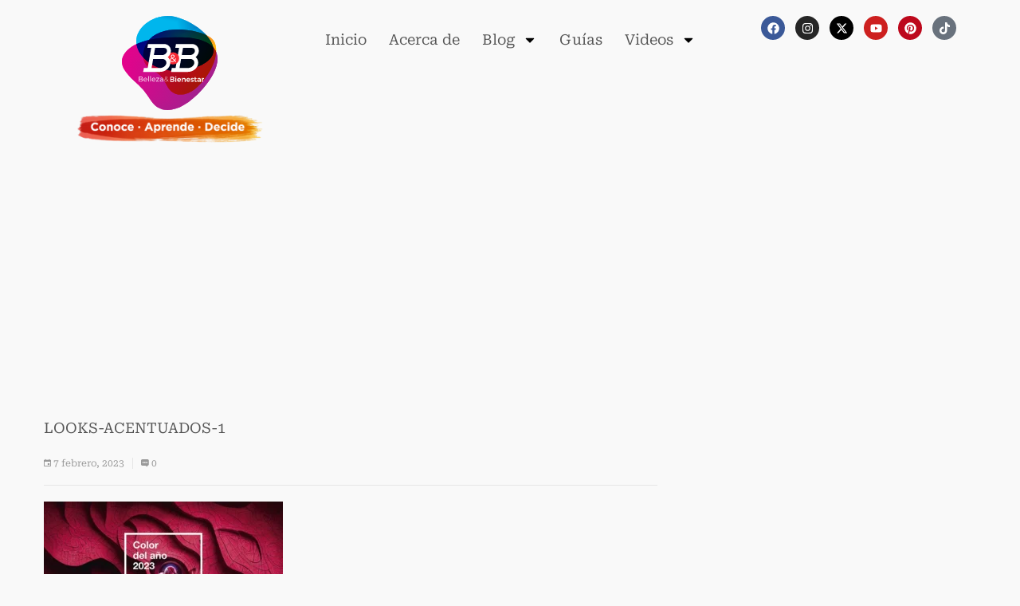

--- FILE ---
content_type: text/html; charset=UTF-8
request_url: https://bellezabienestar.org/6-tendencias-de-maquillaje-2023/looks-acentuados-1/
body_size: 22987
content:
<!DOCTYPE html><html lang="es"><head><meta charset="UTF-8"><meta name="viewport" content="width=device-width, initial-scale=1.0, viewport-fit=cover" />  <script data-cfasync="false">(function(ac) {
			var d = document, s = 'script', id = 'adplugg-adjs';
			var js, fjs = d.getElementsByTagName(s)[0];
			if (d.getElementById(id)) return;
			js = d.createElement(s); js.id = id; js.async = 1;
			js.src = '//www.adplugg.com/apusers/serve/' + ac + '/js/1.1/ad.js';
			fjs.parentNode.insertBefore(js, fjs);
		}('A48217689'));</script> <meta name='robots' content='index, follow, max-image-preview:large, max-snippet:-1, max-video-preview:-1' />  <script data-cfasync="false" data-pagespeed-no-defer>var gtm4wp_datalayer_name = "dataLayer";
	var dataLayer = dataLayer || [];</script> <title>looks-acentuados-1 | Belleza &amp; Bienestar de Canipec</title><link rel="canonical" href="https://bellezabienestar.org/6-tendencias-de-maquillaje-2023/looks-acentuados-1/" /><meta property="og:locale" content="es_ES" /><meta property="og:type" content="article" /><meta property="og:title" content="looks-acentuados-1 | Belleza &amp; Bienestar de Canipec" /><meta property="og:url" content="https://bellezabienestar.org/6-tendencias-de-maquillaje-2023/looks-acentuados-1/" /><meta property="og:site_name" content="Belleza &amp; Bienestar de Canipec" /><meta property="article:publisher" content="https://www.facebook.com/BellezayBienestarCanipec" /><meta property="og:image" content="https://bellezabienestar.org/6-tendencias-de-maquillaje-2023/looks-acentuados-1" /><meta property="og:image:width" content="431" /><meta property="og:image:height" content="306" /><meta property="og:image:type" content="image/png" /><meta name="twitter:card" content="summary_large_image" /><meta name="twitter:site" content="@CanipecByB" /> <script type="application/ld+json" class="yoast-schema-graph">{"@context":"https://schema.org","@graph":[{"@type":"WebPage","@id":"https://bellezabienestar.org/6-tendencias-de-maquillaje-2023/looks-acentuados-1/","url":"https://bellezabienestar.org/6-tendencias-de-maquillaje-2023/looks-acentuados-1/","name":"looks-acentuados-1 | Belleza &amp; Bienestar de Canipec","isPartOf":{"@id":"https://bellezabienestar.org/#website"},"primaryImageOfPage":{"@id":"https://bellezabienestar.org/6-tendencias-de-maquillaje-2023/looks-acentuados-1/#primaryimage"},"image":{"@id":"https://bellezabienestar.org/6-tendencias-de-maquillaje-2023/looks-acentuados-1/#primaryimage"},"thumbnailUrl":"https://bellezabienestar.org/wp-content/uploads/looks-acentuados-1.png","datePublished":"2023-02-07T22:22:24+00:00","breadcrumb":{"@id":"https://bellezabienestar.org/6-tendencias-de-maquillaje-2023/looks-acentuados-1/#breadcrumb"},"inLanguage":"es","potentialAction":[{"@type":"ReadAction","target":["https://bellezabienestar.org/6-tendencias-de-maquillaje-2023/looks-acentuados-1/"]}]},{"@type":"ImageObject","inLanguage":"es","@id":"https://bellezabienestar.org/6-tendencias-de-maquillaje-2023/looks-acentuados-1/#primaryimage","url":"https://bellezabienestar.org/wp-content/uploads/looks-acentuados-1.png","contentUrl":"https://bellezabienestar.org/wp-content/uploads/looks-acentuados-1.png","width":431,"height":306},{"@type":"BreadcrumbList","@id":"https://bellezabienestar.org/6-tendencias-de-maquillaje-2023/looks-acentuados-1/#breadcrumb","itemListElement":[{"@type":"ListItem","position":1,"name":"Portada","item":"https://bellezabienestar.org/"},{"@type":"ListItem","position":2,"name":"6 tendencias de maquillaje 2023","item":"https://bellezabienestar.org/6-tendencias-de-maquillaje-2023/"},{"@type":"ListItem","position":3,"name":"looks-acentuados-1"}]},{"@type":"WebSite","@id":"https://bellezabienestar.org/#website","url":"https://bellezabienestar.org/","name":"Belleza & Bienestar de Canipec","description":"Todo lo que debes saber sobre maquillaje, piel, cabello y más, de la mano de los expertos","publisher":{"@id":"https://bellezabienestar.org/#organization"},"potentialAction":[{"@type":"SearchAction","target":{"@type":"EntryPoint","urlTemplate":"https://bellezabienestar.org/?s={search_term_string}"},"query-input":{"@type":"PropertyValueSpecification","valueRequired":true,"valueName":"search_term_string"}}],"inLanguage":"es"},{"@type":"Organization","@id":"https://bellezabienestar.org/#organization","name":"Belleza & Bienestar de Canipec","url":"https://bellezabienestar.org/","logo":{"@type":"ImageObject","inLanguage":"es","@id":"https://bellezabienestar.org/#/schema/logo/image/","url":"https://bellezabienestar.org/wp-content/uploads/logoBB.svg","contentUrl":"https://bellezabienestar.org/wp-content/uploads/logoBB.svg","width":193,"height":190,"caption":"Belleza & Bienestar de Canipec"},"image":{"@id":"https://bellezabienestar.org/#/schema/logo/image/"},"sameAs":["https://www.facebook.com/BellezayBienestarCanipec","https://x.com/CanipecByB","https://www.youtube.com/@BBBellezayBienestar"]}]}</script> <link rel='dns-prefetch' href='//fonts.googleapis.com' /><link rel="alternate" type="application/rss+xml" title="Belleza &amp; Bienestar de Canipec &raquo; Feed" href="https://bellezabienestar.org/feed/" /><link rel="alternate" type="application/rss+xml" title="Belleza &amp; Bienestar de Canipec &raquo; Feed de los comentarios" href="https://bellezabienestar.org/comments/feed/" /><link rel="alternate" title="oEmbed (JSON)" type="application/json+oembed" href="https://bellezabienestar.org/wp-json/oembed/1.0/embed?url=https%3A%2F%2Fbellezabienestar.org%2F6-tendencias-de-maquillaje-2023%2Flooks-acentuados-1%2F" /><link rel="alternate" title="oEmbed (XML)" type="text/xml+oembed" href="https://bellezabienestar.org/wp-json/oembed/1.0/embed?url=https%3A%2F%2Fbellezabienestar.org%2F6-tendencias-de-maquillaje-2023%2Flooks-acentuados-1%2F&#038;format=xml" />  <script src="//www.googletagmanager.com/gtag/js?id=G-RD78QGGENH"  data-cfasync="false" data-wpfc-render="false" type="text/javascript" async></script> <script data-cfasync="false" data-wpfc-render="false" type="text/javascript">var em_version = '8.11.1';
				var em_track_user = true;
				var em_no_track_reason = '';
								var ExactMetricsDefaultLocations = {"page_location":"https:\/\/bellezabienestar.org\/6-tendencias-de-maquillaje-2023\/looks-acentuados-1\/"};
								if ( typeof ExactMetricsPrivacyGuardFilter === 'function' ) {
					var ExactMetricsLocations = (typeof ExactMetricsExcludeQuery === 'object') ? ExactMetricsPrivacyGuardFilter( ExactMetricsExcludeQuery ) : ExactMetricsPrivacyGuardFilter( ExactMetricsDefaultLocations );
				} else {
					var ExactMetricsLocations = (typeof ExactMetricsExcludeQuery === 'object') ? ExactMetricsExcludeQuery : ExactMetricsDefaultLocations;
				}

								var disableStrs = [
										'ga-disable-G-RD78QGGENH',
									];

				/* Function to detect opted out users */
				function __gtagTrackerIsOptedOut() {
					for (var index = 0; index < disableStrs.length; index++) {
						if (document.cookie.indexOf(disableStrs[index] + '=true') > -1) {
							return true;
						}
					}

					return false;
				}

				/* Disable tracking if the opt-out cookie exists. */
				if (__gtagTrackerIsOptedOut()) {
					for (var index = 0; index < disableStrs.length; index++) {
						window[disableStrs[index]] = true;
					}
				}

				/* Opt-out function */
				function __gtagTrackerOptout() {
					for (var index = 0; index < disableStrs.length; index++) {
						document.cookie = disableStrs[index] + '=true; expires=Thu, 31 Dec 2099 23:59:59 UTC; path=/';
						window[disableStrs[index]] = true;
					}
				}

				if ('undefined' === typeof gaOptout) {
					function gaOptout() {
						__gtagTrackerOptout();
					}
				}
								window.dataLayer = window.dataLayer || [];

				window.ExactMetricsDualTracker = {
					helpers: {},
					trackers: {},
				};
				if (em_track_user) {
					function __gtagDataLayer() {
						dataLayer.push(arguments);
					}

					function __gtagTracker(type, name, parameters) {
						if (!parameters) {
							parameters = {};
						}

						if (parameters.send_to) {
							__gtagDataLayer.apply(null, arguments);
							return;
						}

						if (type === 'event') {
														parameters.send_to = exactmetrics_frontend.v4_id;
							var hookName = name;
							if (typeof parameters['event_category'] !== 'undefined') {
								hookName = parameters['event_category'] + ':' + name;
							}

							if (typeof ExactMetricsDualTracker.trackers[hookName] !== 'undefined') {
								ExactMetricsDualTracker.trackers[hookName](parameters);
							} else {
								__gtagDataLayer('event', name, parameters);
							}
							
						} else {
							__gtagDataLayer.apply(null, arguments);
						}
					}

					__gtagTracker('js', new Date());
					__gtagTracker('set', {
						'developer_id.dNDMyYj': true,
											});
					if ( ExactMetricsLocations.page_location ) {
						__gtagTracker('set', ExactMetricsLocations);
					}
										__gtagTracker('config', 'G-RD78QGGENH', {"forceSSL":"true"} );
										window.gtag = __gtagTracker;										(function () {
						/* https://developers.google.com/analytics/devguides/collection/analyticsjs/ */
						/* ga and __gaTracker compatibility shim. */
						var noopfn = function () {
							return null;
						};
						var newtracker = function () {
							return new Tracker();
						};
						var Tracker = function () {
							return null;
						};
						var p = Tracker.prototype;
						p.get = noopfn;
						p.set = noopfn;
						p.send = function () {
							var args = Array.prototype.slice.call(arguments);
							args.unshift('send');
							__gaTracker.apply(null, args);
						};
						var __gaTracker = function () {
							var len = arguments.length;
							if (len === 0) {
								return;
							}
							var f = arguments[len - 1];
							if (typeof f !== 'object' || f === null || typeof f.hitCallback !== 'function') {
								if ('send' === arguments[0]) {
									var hitConverted, hitObject = false, action;
									if ('event' === arguments[1]) {
										if ('undefined' !== typeof arguments[3]) {
											hitObject = {
												'eventAction': arguments[3],
												'eventCategory': arguments[2],
												'eventLabel': arguments[4],
												'value': arguments[5] ? arguments[5] : 1,
											}
										}
									}
									if ('pageview' === arguments[1]) {
										if ('undefined' !== typeof arguments[2]) {
											hitObject = {
												'eventAction': 'page_view',
												'page_path': arguments[2],
											}
										}
									}
									if (typeof arguments[2] === 'object') {
										hitObject = arguments[2];
									}
									if (typeof arguments[5] === 'object') {
										Object.assign(hitObject, arguments[5]);
									}
									if ('undefined' !== typeof arguments[1].hitType) {
										hitObject = arguments[1];
										if ('pageview' === hitObject.hitType) {
											hitObject.eventAction = 'page_view';
										}
									}
									if (hitObject) {
										action = 'timing' === arguments[1].hitType ? 'timing_complete' : hitObject.eventAction;
										hitConverted = mapArgs(hitObject);
										__gtagTracker('event', action, hitConverted);
									}
								}
								return;
							}

							function mapArgs(args) {
								var arg, hit = {};
								var gaMap = {
									'eventCategory': 'event_category',
									'eventAction': 'event_action',
									'eventLabel': 'event_label',
									'eventValue': 'event_value',
									'nonInteraction': 'non_interaction',
									'timingCategory': 'event_category',
									'timingVar': 'name',
									'timingValue': 'value',
									'timingLabel': 'event_label',
									'page': 'page_path',
									'location': 'page_location',
									'title': 'page_title',
									'referrer' : 'page_referrer',
								};
								for (arg in args) {
																		if (!(!args.hasOwnProperty(arg) || !gaMap.hasOwnProperty(arg))) {
										hit[gaMap[arg]] = args[arg];
									} else {
										hit[arg] = args[arg];
									}
								}
								return hit;
							}

							try {
								f.hitCallback();
							} catch (ex) {
							}
						};
						__gaTracker.create = newtracker;
						__gaTracker.getByName = newtracker;
						__gaTracker.getAll = function () {
							return [];
						};
						__gaTracker.remove = noopfn;
						__gaTracker.loaded = true;
						window['__gaTracker'] = __gaTracker;
					})();
									} else {
										console.log("");
					(function () {
						function __gtagTracker() {
							return null;
						}

						window['__gtagTracker'] = __gtagTracker;
						window['gtag'] = __gtagTracker;
					})();
									}</script>  <script id="belle-ready">window.advanced_ads_ready=function(e,a){a=a||"complete";var d=function(e){return"interactive"===a?"loading"!==e:"complete"===e};d(document.readyState)?e():document.addEventListener("readystatechange",(function(a){d(a.target.readyState)&&e()}),{once:"interactive"===a})},window.advanced_ads_ready_queue=window.advanced_ads_ready_queue||[];</script> <style id='wp-img-auto-sizes-contain-inline-css' type='text/css'>img:is([sizes=auto i],[sizes^="auto," i]){contain-intrinsic-size:3000px 1500px}</style><link rel='stylesheet' id='dashicons-css' href='https://bellezabienestar.org/wp-includes/css/dashicons.min.css' type='text/css' media='all' /><link data-minify="1" rel='stylesheet' id='post-views-counter-frontend-css' href='https://bellezabienestar.org/wp-content/cache/min/1/wp-content/plugins/post-views-counter/css/frontend-f81ba416fefcdaac275077066af9cca7.css' type='text/css' media='all' /><style id='wp-emoji-styles-inline-css' type='text/css'>img.wp-smiley,img.emoji{display:inline!important;border:none!important;box-shadow:none!important;height:1em!important;width:1em!important;margin:0 0.07em!important;vertical-align:-0.1em!important;background:none!important;padding:0!important}</style><link rel='stylesheet' id='wp-block-library-css' href='https://bellezabienestar.org/wp-includes/css/dist/block-library/style.min.css' type='text/css' media='all' /><style id='classic-theme-styles-inline-css' type='text/css'>
/*! This file is auto-generated */
.wp-block-button__link{color:#fff;background-color:#32373c;border-radius:9999px;box-shadow:none;text-decoration:none;padding:calc(.667em + 2px) calc(1.333em + 2px);font-size:1.125em}.wp-block-file__button{background:#32373c;color:#fff;text-decoration:none}</style><style id='global-styles-inline-css' type='text/css'>:root{--wp--preset--aspect-ratio--square:1;--wp--preset--aspect-ratio--4-3:4/3;--wp--preset--aspect-ratio--3-4:3/4;--wp--preset--aspect-ratio--3-2:3/2;--wp--preset--aspect-ratio--2-3:2/3;--wp--preset--aspect-ratio--16-9:16/9;--wp--preset--aspect-ratio--9-16:9/16;--wp--preset--color--black:#000000;--wp--preset--color--cyan-bluish-gray:#abb8c3;--wp--preset--color--white:#ffffff;--wp--preset--color--pale-pink:#f78da7;--wp--preset--color--vivid-red:#cf2e2e;--wp--preset--color--luminous-vivid-orange:#ff6900;--wp--preset--color--luminous-vivid-amber:#fcb900;--wp--preset--color--light-green-cyan:#7bdcb5;--wp--preset--color--vivid-green-cyan:#00d084;--wp--preset--color--pale-cyan-blue:#8ed1fc;--wp--preset--color--vivid-cyan-blue:#0693e3;--wp--preset--color--vivid-purple:#9b51e0;--wp--preset--gradient--vivid-cyan-blue-to-vivid-purple:linear-gradient(135deg,rgb(6,147,227) 0%,rgb(155,81,224) 100%);--wp--preset--gradient--light-green-cyan-to-vivid-green-cyan:linear-gradient(135deg,rgb(122,220,180) 0%,rgb(0,208,130) 100%);--wp--preset--gradient--luminous-vivid-amber-to-luminous-vivid-orange:linear-gradient(135deg,rgb(252,185,0) 0%,rgb(255,105,0) 100%);--wp--preset--gradient--luminous-vivid-orange-to-vivid-red:linear-gradient(135deg,rgb(255,105,0) 0%,rgb(207,46,46) 100%);--wp--preset--gradient--very-light-gray-to-cyan-bluish-gray:linear-gradient(135deg,rgb(238,238,238) 0%,rgb(169,184,195) 100%);--wp--preset--gradient--cool-to-warm-spectrum:linear-gradient(135deg,rgb(74,234,220) 0%,rgb(151,120,209) 20%,rgb(207,42,186) 40%,rgb(238,44,130) 60%,rgb(251,105,98) 80%,rgb(254,248,76) 100%);--wp--preset--gradient--blush-light-purple:linear-gradient(135deg,rgb(255,206,236) 0%,rgb(152,150,240) 100%);--wp--preset--gradient--blush-bordeaux:linear-gradient(135deg,rgb(254,205,165) 0%,rgb(254,45,45) 50%,rgb(107,0,62) 100%);--wp--preset--gradient--luminous-dusk:linear-gradient(135deg,rgb(255,203,112) 0%,rgb(199,81,192) 50%,rgb(65,88,208) 100%);--wp--preset--gradient--pale-ocean:linear-gradient(135deg,rgb(255,245,203) 0%,rgb(182,227,212) 50%,rgb(51,167,181) 100%);--wp--preset--gradient--electric-grass:linear-gradient(135deg,rgb(202,248,128) 0%,rgb(113,206,126) 100%);--wp--preset--gradient--midnight:linear-gradient(135deg,rgb(2,3,129) 0%,rgb(40,116,252) 100%);--wp--preset--font-size--small:13px;--wp--preset--font-size--medium:20px;--wp--preset--font-size--large:36px;--wp--preset--font-size--x-large:42px;--wp--preset--spacing--20:0.44rem;--wp--preset--spacing--30:0.67rem;--wp--preset--spacing--40:1rem;--wp--preset--spacing--50:1.5rem;--wp--preset--spacing--60:2.25rem;--wp--preset--spacing--70:3.38rem;--wp--preset--spacing--80:5.06rem;--wp--preset--shadow--natural:6px 6px 9px rgba(0, 0, 0, 0.2);--wp--preset--shadow--deep:12px 12px 50px rgba(0, 0, 0, 0.4);--wp--preset--shadow--sharp:6px 6px 0px rgba(0, 0, 0, 0.2);--wp--preset--shadow--outlined:6px 6px 0px -3px rgb(255, 255, 255), 6px 6px rgb(0, 0, 0);--wp--preset--shadow--crisp:6px 6px 0px rgb(0, 0, 0)}:where(.is-layout-flex){gap:.5em}:where(.is-layout-grid){gap:.5em}body .is-layout-flex{display:flex}.is-layout-flex{flex-wrap:wrap;align-items:center}.is-layout-flex>:is(*,div){margin:0}body .is-layout-grid{display:grid}.is-layout-grid>:is(*,div){margin:0}:where(.wp-block-columns.is-layout-flex){gap:2em}:where(.wp-block-columns.is-layout-grid){gap:2em}:where(.wp-block-post-template.is-layout-flex){gap:1.25em}:where(.wp-block-post-template.is-layout-grid){gap:1.25em}.has-black-color{color:var(--wp--preset--color--black)!important}.has-cyan-bluish-gray-color{color:var(--wp--preset--color--cyan-bluish-gray)!important}.has-white-color{color:var(--wp--preset--color--white)!important}.has-pale-pink-color{color:var(--wp--preset--color--pale-pink)!important}.has-vivid-red-color{color:var(--wp--preset--color--vivid-red)!important}.has-luminous-vivid-orange-color{color:var(--wp--preset--color--luminous-vivid-orange)!important}.has-luminous-vivid-amber-color{color:var(--wp--preset--color--luminous-vivid-amber)!important}.has-light-green-cyan-color{color:var(--wp--preset--color--light-green-cyan)!important}.has-vivid-green-cyan-color{color:var(--wp--preset--color--vivid-green-cyan)!important}.has-pale-cyan-blue-color{color:var(--wp--preset--color--pale-cyan-blue)!important}.has-vivid-cyan-blue-color{color:var(--wp--preset--color--vivid-cyan-blue)!important}.has-vivid-purple-color{color:var(--wp--preset--color--vivid-purple)!important}.has-black-background-color{background-color:var(--wp--preset--color--black)!important}.has-cyan-bluish-gray-background-color{background-color:var(--wp--preset--color--cyan-bluish-gray)!important}.has-white-background-color{background-color:var(--wp--preset--color--white)!important}.has-pale-pink-background-color{background-color:var(--wp--preset--color--pale-pink)!important}.has-vivid-red-background-color{background-color:var(--wp--preset--color--vivid-red)!important}.has-luminous-vivid-orange-background-color{background-color:var(--wp--preset--color--luminous-vivid-orange)!important}.has-luminous-vivid-amber-background-color{background-color:var(--wp--preset--color--luminous-vivid-amber)!important}.has-light-green-cyan-background-color{background-color:var(--wp--preset--color--light-green-cyan)!important}.has-vivid-green-cyan-background-color{background-color:var(--wp--preset--color--vivid-green-cyan)!important}.has-pale-cyan-blue-background-color{background-color:var(--wp--preset--color--pale-cyan-blue)!important}.has-vivid-cyan-blue-background-color{background-color:var(--wp--preset--color--vivid-cyan-blue)!important}.has-vivid-purple-background-color{background-color:var(--wp--preset--color--vivid-purple)!important}.has-black-border-color{border-color:var(--wp--preset--color--black)!important}.has-cyan-bluish-gray-border-color{border-color:var(--wp--preset--color--cyan-bluish-gray)!important}.has-white-border-color{border-color:var(--wp--preset--color--white)!important}.has-pale-pink-border-color{border-color:var(--wp--preset--color--pale-pink)!important}.has-vivid-red-border-color{border-color:var(--wp--preset--color--vivid-red)!important}.has-luminous-vivid-orange-border-color{border-color:var(--wp--preset--color--luminous-vivid-orange)!important}.has-luminous-vivid-amber-border-color{border-color:var(--wp--preset--color--luminous-vivid-amber)!important}.has-light-green-cyan-border-color{border-color:var(--wp--preset--color--light-green-cyan)!important}.has-vivid-green-cyan-border-color{border-color:var(--wp--preset--color--vivid-green-cyan)!important}.has-pale-cyan-blue-border-color{border-color:var(--wp--preset--color--pale-cyan-blue)!important}.has-vivid-cyan-blue-border-color{border-color:var(--wp--preset--color--vivid-cyan-blue)!important}.has-vivid-purple-border-color{border-color:var(--wp--preset--color--vivid-purple)!important}.has-vivid-cyan-blue-to-vivid-purple-gradient-background{background:var(--wp--preset--gradient--vivid-cyan-blue-to-vivid-purple)!important}.has-light-green-cyan-to-vivid-green-cyan-gradient-background{background:var(--wp--preset--gradient--light-green-cyan-to-vivid-green-cyan)!important}.has-luminous-vivid-amber-to-luminous-vivid-orange-gradient-background{background:var(--wp--preset--gradient--luminous-vivid-amber-to-luminous-vivid-orange)!important}.has-luminous-vivid-orange-to-vivid-red-gradient-background{background:var(--wp--preset--gradient--luminous-vivid-orange-to-vivid-red)!important}.has-very-light-gray-to-cyan-bluish-gray-gradient-background{background:var(--wp--preset--gradient--very-light-gray-to-cyan-bluish-gray)!important}.has-cool-to-warm-spectrum-gradient-background{background:var(--wp--preset--gradient--cool-to-warm-spectrum)!important}.has-blush-light-purple-gradient-background{background:var(--wp--preset--gradient--blush-light-purple)!important}.has-blush-bordeaux-gradient-background{background:var(--wp--preset--gradient--blush-bordeaux)!important}.has-luminous-dusk-gradient-background{background:var(--wp--preset--gradient--luminous-dusk)!important}.has-pale-ocean-gradient-background{background:var(--wp--preset--gradient--pale-ocean)!important}.has-electric-grass-gradient-background{background:var(--wp--preset--gradient--electric-grass)!important}.has-midnight-gradient-background{background:var(--wp--preset--gradient--midnight)!important}.has-small-font-size{font-size:var(--wp--preset--font-size--small)!important}.has-medium-font-size{font-size:var(--wp--preset--font-size--medium)!important}.has-large-font-size{font-size:var(--wp--preset--font-size--large)!important}.has-x-large-font-size{font-size:var(--wp--preset--font-size--x-large)!important}:where(.wp-block-post-template.is-layout-flex){gap:1.25em}:where(.wp-block-post-template.is-layout-grid){gap:1.25em}:where(.wp-block-term-template.is-layout-flex){gap:1.25em}:where(.wp-block-term-template.is-layout-grid){gap:1.25em}:where(.wp-block-columns.is-layout-flex){gap:2em}:where(.wp-block-columns.is-layout-grid){gap:2em}:root :where(.wp-block-pullquote){font-size:1.5em;line-height:1.6}</style><link data-minify="1" rel='stylesheet' id='contact-form-7-css' href='https://bellezabienestar.org/wp-content/cache/min/1/wp-content/plugins/contact-form-7/includes/css/styles-296b577ea9c1705c2a3f8dc022cd6747.css' type='text/css' media='all' /><link crossorigin="anonymous" rel='stylesheet' id='s7upf-google-fonts-css' href='https://fonts.googleapis.com/css?family=Poppins%3A300%2C400%2C700%7COswald%3A300%2C400%2C700&#038;ver=6.9' type='text/css' media='all' /><link rel='stylesheet' id='bootstrap-css' href='https://bellezabienestar.org/wp-content/themes/worldnews/assets/css/lib/bootstrap.min.css' type='text/css' media='all' /><link rel='stylesheet' id='font-awesome-css' href='https://bellezabienestar.org/wp-content/plugins/elementor/assets/lib/font-awesome/css/font-awesome.min.css' type='text/css' media='all' /><link rel='stylesheet' id='font-ionicons-css' href='https://bellezabienestar.org/wp-content/themes/worldnews/assets/css/lib/ionicons.min.css' type='text/css' media='all' /><link rel='stylesheet' id='owl-carousel-css' href='https://bellezabienestar.org/wp-content/themes/worldnews/assets/css/lib/owl.carousel.min.css' type='text/css' media='all' /><link rel='stylesheet' id='hover-css' href='https://bellezabienestar.org/wp-content/themes/worldnews/assets/css/lib/hover.min.css' type='text/css' media='all' /><link data-minify="1" rel='stylesheet' id='s7upf-theme-unitest-css' href='https://bellezabienestar.org/wp-content/cache/min/1/wp-content/themes/worldnews/assets/css/theme-unitest-8b5d8d5b37795c99f31ab3178bf07dab.css' type='text/css' media='all' /><link rel='stylesheet' id='s7upf-color-css' href='https://bellezabienestar.org/wp-content/themes/worldnews/assets/css/lib/color.min.css' type='text/css' media='all' /><link rel='stylesheet' id='s7upf-theme-css' href='https://bellezabienestar.org/wp-content/themes/worldnews/assets/css/lib/theme.min.css' type='text/css' media='all' /><link rel='stylesheet' id='s7upf-responsive-css' href='https://bellezabienestar.org/wp-content/themes/worldnews/assets/css/lib/responsive.min.css' type='text/css' media='all' /><link rel='stylesheet' id='s7upf-preload-css' href='https://bellezabienestar.org/wp-content/themes/worldnews/assets/css/lib/preload.min.css' type='text/css' media='all' /><link data-minify="1" rel='stylesheet' id='s7upf-theme-style-css' href='https://bellezabienestar.org/wp-content/cache/min/1/wp-content/themes/worldnews/assets/css/custom-style-a8b8062c67ee2a8dc2245d5b8c3dcc2c.css' type='text/css' media='all' /><link rel='stylesheet' id='s7upf-theme-default-css' href='https://bellezabienestar.org/wp-content/themes/worldnews/style.css' type='text/css' media='all' /><link rel='stylesheet' id='elementor-frontend-css' href='https://bellezabienestar.org/wp-content/plugins/elementor/assets/css/frontend.min.css' type='text/css' media='all' /><link rel='stylesheet' id='widget-image-css' href='https://bellezabienestar.org/wp-content/plugins/elementor/assets/css/widget-image.min.css' type='text/css' media='all' /><link rel='stylesheet' id='widget-nav-menu-css' href='https://bellezabienestar.org/wp-content/plugins/elementor-pro/assets/css/widget-nav-menu.min.css' type='text/css' media='all' /><link rel='stylesheet' id='e-animation-grow-css' href='https://bellezabienestar.org/wp-content/plugins/elementor/assets/lib/animations/styles/e-animation-grow.min.css' type='text/css' media='all' /><link rel='stylesheet' id='widget-social-icons-css' href='https://bellezabienestar.org/wp-content/plugins/elementor/assets/css/widget-social-icons.min.css' type='text/css' media='all' /><link rel='stylesheet' id='e-apple-webkit-css' href='https://bellezabienestar.org/wp-content/plugins/elementor/assets/css/conditionals/apple-webkit.min.css' type='text/css' media='all' /><link data-minify="1" rel='stylesheet' id='elementor-post-9727-css' href='https://bellezabienestar.org/wp-content/cache/min/1/wp-content/uploads/elementor/css/post-9727-7c1180921223b52c12e679146511a7e6.css' type='text/css' media='all' /><link data-minify="1" rel='stylesheet' id='elementor-post-9734-css' href='https://bellezabienestar.org/wp-content/cache/min/1/wp-content/uploads/elementor/css/post-9734-f5ca4870ee5bc70be2f85cb085d621be.css' type='text/css' media='all' /><link data-minify="1" rel='stylesheet' id='elementor-post-9982-css' href='https://bellezabienestar.org/wp-content/cache/min/1/wp-content/uploads/elementor/css/post-9982-d76595dd4d69fac6251a24ceb74350b8.css' type='text/css' media='all' /><link data-minify="1" rel='stylesheet' id='elementor-gf-local-robotoserif-css' href='https://bellezabienestar.org/wp-content/cache/min/1/wp-content/uploads/elementor/google-fonts/css/robotoserif-7f6f10f91887c81825b2d2815cc205ab.css' type='text/css' media='all' /> <script type="text/javascript" src="https://bellezabienestar.org/wp-includes/js/jquery/jquery.min.js" id="jquery-core-js"></script> <script type="text/javascript" src="https://bellezabienestar.org/wp-includes/js/jquery/jquery-migrate.min.js" id="jquery-migrate-js" defer></script> <script type="text/javascript" src="https://bellezabienestar.org/wp-content/plugins/google-analytics-dashboard-for-wp/assets/js/frontend-gtag.min.js" id="exactmetrics-frontend-script-js" async="async" data-wp-strategy="async"></script> <script data-cfasync="false" data-wpfc-render="false" type="text/javascript" id='exactmetrics-frontend-script-js-extra'>/* <![CDATA[ */ var exactmetrics_frontend = {"js_events_tracking":"true","download_extensions":"zip,mp3,mpeg,pdf,docx,pptx,xlsx,rar","inbound_paths":"[{\"path\":\"\\\/go\\\/\",\"label\":\"affiliate\"},{\"path\":\"\\\/recommend\\\/\",\"label\":\"affiliate\"}]","home_url":"https:\/\/bellezabienestar.org","hash_tracking":"false","v4_id":"G-RD78QGGENH"}; /* ]]> */</script> <link rel="https://api.w.org/" href="https://bellezabienestar.org/wp-json/" /><link rel="alternate" title="JSON" type="application/json" href="https://bellezabienestar.org/wp-json/wp/v2/media/8377" /><link rel="EditURI" type="application/rsd+xml" title="RSD" href="https://bellezabienestar.org/xmlrpc.php?rsd" /> <script type="text/javascript">var ajaxurl = "https://bellezabienestar.org/wp-admin/admin-ajax.php";</script> <script>!function(f,b,e,v,n,t,s)
{if(f.fbq)return;n=f.fbq=function(){n.callMethod?
n.callMethod.apply(n,arguments):n.queue.push(arguments)};
if(!f._fbq)f._fbq=n;n.push=n;n.loaded=!0;n.version='2.0';
n.queue=[];t=b.createElement(e);t.async=!0;
t.src=v;s=b.getElementsByTagName(e)[0];
s.parentNode.insertBefore(t,s)}(window, document,'script',
'https://connect.facebook.net/en_US/fbevents.js');
fbq('init', '292039286150963');
fbq('track', 'PageView');</script> <noscript><img height="1" width="1" style="display:none" src="https://www.facebook.com/tr?id=292039286150963&ev=PageView&noscript=1" /></noscript>  <script async src="https://pagead2.googlesyndication.com/pagead/js/adsbygoogle.js?client=ca-pub-3215307785638112"
     crossorigin="anonymous"></script> <script async custom-element="amp-auto-ads"
        src="https://cdn.ampproject.org/v0/amp-auto-ads-0.1.js"></script> <amp-auto-ads type="adsense" data-ad-client="ca-pub-3215307785638112"> </amp-auto-ads>  <script data-cfasync="false" data-pagespeed-no-defer></script> <meta name="generator" content="Elementor 3.34.2; features: e_font_icon_svg, additional_custom_breakpoints; settings: css_print_method-external, google_font-enabled, font_display-auto"><style>.e-con.e-parent:nth-of-type(n+4):not(.e-lazyloaded):not(.e-no-lazyload),.e-con.e-parent:nth-of-type(n+4):not(.e-lazyloaded):not(.e-no-lazyload) *{background-image:none!important}@media screen and (max-height:1024px){.e-con.e-parent:nth-of-type(n+3):not(.e-lazyloaded):not(.e-no-lazyload),.e-con.e-parent:nth-of-type(n+3):not(.e-lazyloaded):not(.e-no-lazyload) *{background-image:none!important}}@media screen and (max-height:640px){.e-con.e-parent:nth-of-type(n+2):not(.e-lazyloaded):not(.e-no-lazyload),.e-con.e-parent:nth-of-type(n+2):not(.e-lazyloaded):not(.e-no-lazyload) *{background-image:none!important}}</style><link rel="icon" href="https://bellezabienestar.org/wp-content/uploads/cropped-logoBB-32x32.png" sizes="32x32" /><link rel="icon" href="https://bellezabienestar.org/wp-content/uploads/cropped-logoBB-192x192.png" sizes="192x192" /><link rel="apple-touch-icon" href="https://bellezabienestar.org/wp-content/uploads/cropped-logoBB-180x180.png" /><meta name="msapplication-TileImage" content="https://bellezabienestar.org/wp-content/uploads/cropped-logoBB-270x270.png" /><style type="text/css" id="wp-custom-css">*{font-family:"Roboto Serif",serif}</style><noscript><style id="rocket-lazyload-nojs-css">.rll-youtube-player,[data-lazy-src]{display:none!important}</style></noscript></head><body data-rsssl=1 class="attachment wp-singular attachment-template-default single single-attachment postid-8377 attachmentid-8377 attachment-png wp-custom-logo wp-theme-worldnews elementor-default elementor-kit-9727 aa-prefix-belle- aa-disabled-all"><header data-elementor-type="header" data-elementor-id="9734" class="elementor elementor-9734 elementor-location-header" data-elementor-post-type="elementor_library"><div class="elementor-element elementor-element-1104bda e-flex e-con-boxed e-con e-parent" data-id="1104bda" data-element_type="container"><div class="e-con-inner"><div class="elementor-element elementor-element-d27c83c e-con-full e-flex e-con e-child" data-id="d27c83c" data-element_type="container"><div class="elementor-element elementor-element-dc19378 elementor-widget elementor-widget-theme-site-logo elementor-widget-image" data-id="dc19378" data-element_type="widget" data-widget_type="theme-site-logo.default"><div class="elementor-widget-container"> <a href="https://bellezabienestar.org"> <img width="193" height="190" src="data:image/svg+xml,%3Csvg%20xmlns='http://www.w3.org/2000/svg'%20viewBox='0%200%20193%20190'%3E%3C/svg%3E" class="attachment-full size-full wp-image-11113" alt="" data-lazy-src="https://bellezabienestar.org/wp-content/uploads/logoBB.svg" /><noscript><img width="193" height="190" src="https://bellezabienestar.org/wp-content/uploads/logoBB.svg" class="attachment-full size-full wp-image-11113" alt="" /></noscript> </a></div></div><div class="elementor-element elementor-element-f6cf4ca elementor-widget elementor-widget-image" data-id="f6cf4ca" data-element_type="widget" data-widget_type="image.default"><div class="elementor-widget-container"> <img src="data:image/svg+xml,%3Csvg%20xmlns='http://www.w3.org/2000/svg'%20viewBox='0%200%200%200'%3E%3C/svg%3E" title="" alt="Conoce, decide, aprende" loading="lazy" data-lazy-src="https://bellezabienestar.org/wp-content/uploads/conoce-decide-aprende.png" /><noscript><img src="https://bellezabienestar.org/wp-content/uploads/conoce-decide-aprende.png" title="" alt="Conoce, decide, aprende" loading="lazy" /></noscript></div></div></div><div class="elementor-element elementor-element-27d36fc e-con-full e-flex e-con e-child" data-id="27d36fc" data-element_type="container"><div class="elementor-element elementor-element-aef6eec elementor-nav-menu__align-center elementor-nav-menu--stretch elementor-nav-menu--dropdown-tablet elementor-nav-menu__text-align-aside elementor-nav-menu--toggle elementor-nav-menu--burger elementor-widget elementor-widget-nav-menu" data-id="aef6eec" data-element_type="widget" data-settings="{&quot;full_width&quot;:&quot;stretch&quot;,&quot;layout&quot;:&quot;horizontal&quot;,&quot;submenu_icon&quot;:{&quot;value&quot;:&quot;&lt;svg aria-hidden=\&quot;true\&quot; class=\&quot;e-font-icon-svg e-fas-caret-down\&quot; viewBox=\&quot;0 0 320 512\&quot; xmlns=\&quot;http:\/\/www.w3.org\/2000\/svg\&quot;&gt;&lt;path d=\&quot;M31.3 192h257.3c17.8 0 26.7 21.5 14.1 34.1L174.1 354.8c-7.8 7.8-20.5 7.8-28.3 0L17.2 226.1C4.6 213.5 13.5 192 31.3 192z\&quot;&gt;&lt;\/path&gt;&lt;\/svg&gt;&quot;,&quot;library&quot;:&quot;fa-solid&quot;},&quot;toggle&quot;:&quot;burger&quot;}" data-widget_type="nav-menu.default"><div class="elementor-widget-container"><nav aria-label="Menú" class="elementor-nav-menu--main elementor-nav-menu__container elementor-nav-menu--layout-horizontal e--pointer-underline e--animation-fade"><ul id="menu-1-aef6eec" class="elementor-nav-menu"><li class="menu-item menu-item-type-custom menu-item-object-custom menu-item-home menu-item-2513"><a href="https://bellezabienestar.org/" class="elementor-item">Inicio</a></li><li class="menu-item menu-item-type-post_type menu-item-object-page menu-item-5633"><a href="https://bellezabienestar.org/acerca-de/" class="elementor-item">Acerca de</a></li><li class="menu-item menu-item-type-custom menu-item-object-custom menu-item-has-children menu-item-10525"><a href="#" class="elementor-item elementor-item-anchor">Blog</a><ul class="sub-menu elementor-nav-menu--dropdown"><li class="menu-item menu-item-type-post_type menu-item-object-page menu-item-10150"><a href="https://bellezabienestar.org/cabello/" class="elementor-sub-item">Cabello</a></li><li class="menu-item menu-item-type-post_type menu-item-object-page menu-item-10231"><a href="https://bellezabienestar.org/piel/" class="elementor-sub-item">Piel</a></li><li class="menu-item menu-item-type-post_type menu-item-object-page menu-item-10252"><a href="https://bellezabienestar.org/maquillaje/" class="elementor-sub-item">Maquillaje</a></li><li class="menu-item menu-item-type-post_type menu-item-object-page menu-item-10266"><a href="https://bellezabienestar.org/bucal/" class="elementor-sub-item">Bucal</a></li><li class="menu-item menu-item-type-post_type menu-item-object-page menu-item-10271"><a href="https://bellezabienestar.org/olor/" class="elementor-sub-item">Olor</a></li><li class="menu-item menu-item-type-post_type menu-item-object-page menu-item-10280"><a href="https://bellezabienestar.org/consumo-informado/" class="elementor-sub-item">Consumo informado</a></li><li class="menu-item menu-item-type-post_type menu-item-object-page menu-item-10285"><a href="https://bellezabienestar.org/para-hombres/" class="elementor-sub-item">Para hombres</a></li></ul></li><li class="menu-item menu-item-type-post_type menu-item-object-page menu-item-11273"><a href="https://bellezabienestar.org/guias/" class="elementor-item">Guías</a></li><li class="menu-item menu-item-type-custom menu-item-object-custom menu-item-has-children menu-item-11718"><a href="#" class="elementor-item elementor-item-anchor">Videos</a><ul class="sub-menu elementor-nav-menu--dropdown"><li class="menu-item menu-item-type-post_type menu-item-object-page menu-item-10328"><a href="https://bellezabienestar.org/podcast/" class="elementor-sub-item">Podcast</a></li><li class="menu-item menu-item-type-post_type menu-item-object-page menu-item-11742"><a href="https://bellezabienestar.org/capsulas/" class="elementor-sub-item">Cápsulas</a></li><li class="menu-item menu-item-type-post_type menu-item-object-page menu-item-11759"><a href="https://bellezabienestar.org/lives/" class="elementor-sub-item">Lives</a></li></ul></li></ul></nav><div class="elementor-menu-toggle" role="button" tabindex="0" aria-label="Alternar menú" aria-expanded="false"> <svg aria-hidden="true" role="presentation" class="elementor-menu-toggle__icon--open e-font-icon-svg e-eicon-menu-bar" viewBox="0 0 1000 1000" xmlns="http://www.w3.org/2000/svg"><path d="M104 333H896C929 333 958 304 958 271S929 208 896 208H104C71 208 42 237 42 271S71 333 104 333ZM104 583H896C929 583 958 554 958 521S929 458 896 458H104C71 458 42 487 42 521S71 583 104 583ZM104 833H896C929 833 958 804 958 771S929 708 896 708H104C71 708 42 737 42 771S71 833 104 833Z"></path></svg><svg aria-hidden="true" role="presentation" class="elementor-menu-toggle__icon--close e-font-icon-svg e-eicon-close" viewBox="0 0 1000 1000" xmlns="http://www.w3.org/2000/svg"><path d="M742 167L500 408 258 167C246 154 233 150 217 150 196 150 179 158 167 167 154 179 150 196 150 212 150 229 154 242 171 254L408 500 167 742C138 771 138 800 167 829 196 858 225 858 254 829L496 587 738 829C750 842 767 846 783 846 800 846 817 842 829 829 842 817 846 804 846 783 846 767 842 750 829 737L588 500 833 258C863 229 863 200 833 171 804 137 775 137 742 167Z"></path></svg></div><nav class="elementor-nav-menu--dropdown elementor-nav-menu__container" aria-hidden="true"><ul id="menu-2-aef6eec" class="elementor-nav-menu"><li class="menu-item menu-item-type-custom menu-item-object-custom menu-item-home menu-item-2513"><a href="https://bellezabienestar.org/" class="elementor-item" tabindex="-1">Inicio</a></li><li class="menu-item menu-item-type-post_type menu-item-object-page menu-item-5633"><a href="https://bellezabienestar.org/acerca-de/" class="elementor-item" tabindex="-1">Acerca de</a></li><li class="menu-item menu-item-type-custom menu-item-object-custom menu-item-has-children menu-item-10525"><a href="#" class="elementor-item elementor-item-anchor" tabindex="-1">Blog</a><ul class="sub-menu elementor-nav-menu--dropdown"><li class="menu-item menu-item-type-post_type menu-item-object-page menu-item-10150"><a href="https://bellezabienestar.org/cabello/" class="elementor-sub-item" tabindex="-1">Cabello</a></li><li class="menu-item menu-item-type-post_type menu-item-object-page menu-item-10231"><a href="https://bellezabienestar.org/piel/" class="elementor-sub-item" tabindex="-1">Piel</a></li><li class="menu-item menu-item-type-post_type menu-item-object-page menu-item-10252"><a href="https://bellezabienestar.org/maquillaje/" class="elementor-sub-item" tabindex="-1">Maquillaje</a></li><li class="menu-item menu-item-type-post_type menu-item-object-page menu-item-10266"><a href="https://bellezabienestar.org/bucal/" class="elementor-sub-item" tabindex="-1">Bucal</a></li><li class="menu-item menu-item-type-post_type menu-item-object-page menu-item-10271"><a href="https://bellezabienestar.org/olor/" class="elementor-sub-item" tabindex="-1">Olor</a></li><li class="menu-item menu-item-type-post_type menu-item-object-page menu-item-10280"><a href="https://bellezabienestar.org/consumo-informado/" class="elementor-sub-item" tabindex="-1">Consumo informado</a></li><li class="menu-item menu-item-type-post_type menu-item-object-page menu-item-10285"><a href="https://bellezabienestar.org/para-hombres/" class="elementor-sub-item" tabindex="-1">Para hombres</a></li></ul></li><li class="menu-item menu-item-type-post_type menu-item-object-page menu-item-11273"><a href="https://bellezabienestar.org/guias/" class="elementor-item" tabindex="-1">Guías</a></li><li class="menu-item menu-item-type-custom menu-item-object-custom menu-item-has-children menu-item-11718"><a href="#" class="elementor-item elementor-item-anchor" tabindex="-1">Videos</a><ul class="sub-menu elementor-nav-menu--dropdown"><li class="menu-item menu-item-type-post_type menu-item-object-page menu-item-10328"><a href="https://bellezabienestar.org/podcast/" class="elementor-sub-item" tabindex="-1">Podcast</a></li><li class="menu-item menu-item-type-post_type menu-item-object-page menu-item-11742"><a href="https://bellezabienestar.org/capsulas/" class="elementor-sub-item" tabindex="-1">Cápsulas</a></li><li class="menu-item menu-item-type-post_type menu-item-object-page menu-item-11759"><a href="https://bellezabienestar.org/lives/" class="elementor-sub-item" tabindex="-1">Lives</a></li></ul></li></ul></nav></div></div></div><div class="elementor-element elementor-element-dcfef65 e-con-full e-flex e-con e-child" data-id="dcfef65" data-element_type="container"><div class="elementor-element elementor-element-91e6530 elementor-shape-circle e-grid-align-right elementor-grid-0 elementor-widget elementor-widget-social-icons" data-id="91e6530" data-element_type="widget" id="iconosredes" data-widget_type="social-icons.default"><div class="elementor-widget-container"><div class="elementor-social-icons-wrapper elementor-grid" role="list"> <span class="elementor-grid-item" role="listitem"> <a class="elementor-icon elementor-social-icon elementor-social-icon-facebook elementor-animation-grow elementor-repeater-item-f412965" href="https://www.facebook.com/BellezayBienestarCanipec" target="_blank"> <span class="elementor-screen-only">Facebook</span> <svg aria-hidden="true" class="e-font-icon-svg e-fab-facebook" viewBox="0 0 512 512" xmlns="http://www.w3.org/2000/svg"><path d="M504 256C504 119 393 8 256 8S8 119 8 256c0 123.78 90.69 226.38 209.25 245V327.69h-63V256h63v-54.64c0-62.15 37-96.48 93.67-96.48 27.14 0 55.52 4.84 55.52 4.84v61h-31.28c-30.8 0-40.41 19.12-40.41 38.73V256h68.78l-11 71.69h-57.78V501C413.31 482.38 504 379.78 504 256z"></path></svg> </a> </span> <span class="elementor-grid-item" role="listitem"> <a class="elementor-icon elementor-social-icon elementor-social-icon-instagram elementor-animation-grow elementor-repeater-item-2ff1e76" href="https://www.instagram.com/canipecbyb/" target="_blank"> <span class="elementor-screen-only">Instagram</span> <svg aria-hidden="true" class="e-font-icon-svg e-fab-instagram" viewBox="0 0 448 512" xmlns="http://www.w3.org/2000/svg"><path d="M224.1 141c-63.6 0-114.9 51.3-114.9 114.9s51.3 114.9 114.9 114.9S339 319.5 339 255.9 287.7 141 224.1 141zm0 189.6c-41.1 0-74.7-33.5-74.7-74.7s33.5-74.7 74.7-74.7 74.7 33.5 74.7 74.7-33.6 74.7-74.7 74.7zm146.4-194.3c0 14.9-12 26.8-26.8 26.8-14.9 0-26.8-12-26.8-26.8s12-26.8 26.8-26.8 26.8 12 26.8 26.8zm76.1 27.2c-1.7-35.9-9.9-67.7-36.2-93.9-26.2-26.2-58-34.4-93.9-36.2-37-2.1-147.9-2.1-184.9 0-35.8 1.7-67.6 9.9-93.9 36.1s-34.4 58-36.2 93.9c-2.1 37-2.1 147.9 0 184.9 1.7 35.9 9.9 67.7 36.2 93.9s58 34.4 93.9 36.2c37 2.1 147.9 2.1 184.9 0 35.9-1.7 67.7-9.9 93.9-36.2 26.2-26.2 34.4-58 36.2-93.9 2.1-37 2.1-147.8 0-184.8zM398.8 388c-7.8 19.6-22.9 34.7-42.6 42.6-29.5 11.7-99.5 9-132.1 9s-102.7 2.6-132.1-9c-19.6-7.8-34.7-22.9-42.6-42.6-11.7-29.5-9-99.5-9-132.1s-2.6-102.7 9-132.1c7.8-19.6 22.9-34.7 42.6-42.6 29.5-11.7 99.5-9 132.1-9s102.7-2.6 132.1 9c19.6 7.8 34.7 22.9 42.6 42.6 11.7 29.5 9 99.5 9 132.1s2.7 102.7-9 132.1z"></path></svg> </a> </span> <span class="elementor-grid-item" role="listitem"> <a class="elementor-icon elementor-social-icon elementor-social-icon-x-twitter elementor-animation-grow elementor-repeater-item-ca4f635" href="https://x.com/CanipecByB" target="_blank"> <span class="elementor-screen-only">X-twitter</span> <svg aria-hidden="true" class="e-font-icon-svg e-fab-x-twitter" viewBox="0 0 512 512" xmlns="http://www.w3.org/2000/svg"><path d="M389.2 48h70.6L305.6 224.2 487 464H345L233.7 318.6 106.5 464H35.8L200.7 275.5 26.8 48H172.4L272.9 180.9 389.2 48zM364.4 421.8h39.1L151.1 88h-42L364.4 421.8z"></path></svg> </a> </span> <span class="elementor-grid-item" role="listitem"> <a class="elementor-icon elementor-social-icon elementor-social-icon-youtube elementor-animation-grow elementor-repeater-item-e173dbb" href="https://www.youtube.com/@BBBellezayBienestar" target="_blank"> <span class="elementor-screen-only">Youtube</span> <svg aria-hidden="true" class="e-font-icon-svg e-fab-youtube" viewBox="0 0 576 512" xmlns="http://www.w3.org/2000/svg"><path d="M549.655 124.083c-6.281-23.65-24.787-42.276-48.284-48.597C458.781 64 288 64 288 64S117.22 64 74.629 75.486c-23.497 6.322-42.003 24.947-48.284 48.597-11.412 42.867-11.412 132.305-11.412 132.305s0 89.438 11.412 132.305c6.281 23.65 24.787 41.5 48.284 47.821C117.22 448 288 448 288 448s170.78 0 213.371-11.486c23.497-6.321 42.003-24.171 48.284-47.821 11.412-42.867 11.412-132.305 11.412-132.305s0-89.438-11.412-132.305zm-317.51 213.508V175.185l142.739 81.205-142.739 81.201z"></path></svg> </a> </span> <span class="elementor-grid-item" role="listitem"> <a class="elementor-icon elementor-social-icon elementor-social-icon-pinterest elementor-animation-grow elementor-repeater-item-1f2e583" href="https://mx.pinterest.com/canipecbellezaybienestar/" target="_blank"> <span class="elementor-screen-only">Pinterest</span> <svg aria-hidden="true" class="e-font-icon-svg e-fab-pinterest" viewBox="0 0 496 512" xmlns="http://www.w3.org/2000/svg"><path d="M496 256c0 137-111 248-248 248-25.6 0-50.2-3.9-73.4-11.1 10.1-16.5 25.2-43.5 30.8-65 3-11.6 15.4-59 15.4-59 8.1 15.4 31.7 28.5 56.8 28.5 74.8 0 128.7-68.8 128.7-154.3 0-81.9-66.9-143.2-152.9-143.2-107 0-163.9 71.8-163.9 150.1 0 36.4 19.4 81.7 50.3 96.1 4.7 2.2 7.2 1.2 8.3-3.3.8-3.4 5-20.3 6.9-28.1.6-2.5.3-4.7-1.7-7.1-10.1-12.5-18.3-35.3-18.3-56.6 0-54.7 41.4-107.6 112-107.6 60.9 0 103.6 41.5 103.6 100.9 0 67.1-33.9 113.6-78 113.6-24.3 0-42.6-20.1-36.7-44.8 7-29.5 20.5-61.3 20.5-82.6 0-19-10.2-34.9-31.4-34.9-24.9 0-44.9 25.7-44.9 60.2 0 22 7.4 36.8 7.4 36.8s-24.5 103.8-29 123.2c-5 21.4-3 51.6-.9 71.2C65.4 450.9 0 361.1 0 256 0 119 111 8 248 8s248 111 248 248z"></path></svg> </a> </span> <span class="elementor-grid-item" role="listitem"> <a class="elementor-icon elementor-social-icon elementor-social-icon-tiktok elementor-animation-grow elementor-repeater-item-1fc90b7" href="https://www.tiktok.com/@canipecbyb" target="_blank"> <span class="elementor-screen-only">Tiktok</span> <svg aria-hidden="true" class="e-font-icon-svg e-fab-tiktok" viewBox="0 0 448 512" xmlns="http://www.w3.org/2000/svg"><path d="M448,209.91a210.06,210.06,0,0,1-122.77-39.25V349.38A162.55,162.55,0,1,1,185,188.31V278.2a74.62,74.62,0,1,0,52.23,71.18V0l88,0a121.18,121.18,0,0,0,1.86,22.17h0A122.18,122.18,0,0,0,381,102.39a121.43,121.43,0,0,0,67,20.14Z"></path></svg> </a> </span></div></div></div></div></div></div></header><div id="main-content" class="main-wrapper"><div id="tp-blog-page" class="tp-blog-page"><div class="container"><div class="row"><div class="left-side col-md-8"><div class="post-content "><div class="main-post-content margin-b30"><div class="post-item border-bottom"><div class="post-info"><h1 class="title18 margin-b20"> looks-acentuados-1</h1><ul class="post-list-info"><li> <i class="ion-android-calendar"></i> <span>7 febrero, 2023</span></li><li> <a href="https://bellezabienestar.org/6-tendencias-de-maquillaje-2023/looks-acentuados-1/?noamp=mobile#respond"> <i class="ion-chatbox-working"></i> <span>0</span> </a></li></ul></div></div><div class="post-detail margin-b30"><p class="attachment"><a href='https://bellezabienestar.org/wp-content/uploads/looks-acentuados-1.png'><img fetchpriority="high" decoding="async" width="300" height="213" src="data:image/svg+xml,%3Csvg%20xmlns='http://www.w3.org/2000/svg'%20viewBox='0%200%20300%20213'%3E%3C/svg%3E" class="attachment-medium size-medium" alt="" data-lazy-srcset="https://bellezabienestar.org/wp-content/uploads/looks-acentuados-1-300x213.png 300w, https://bellezabienestar.org/wp-content/uploads/looks-acentuados-1-100x70.png 100w, https://bellezabienestar.org/wp-content/uploads/looks-acentuados-1-400x284.png 400w, https://bellezabienestar.org/wp-content/uploads/looks-acentuados-1.png 431w" data-lazy-sizes="(max-width: 300px) 100vw, 300px" data-lazy-src="https://bellezabienestar.org/wp-content/uploads/looks-acentuados-1-300x213.png" /><noscript><img fetchpriority="high" decoding="async" width="300" height="213" src="https://bellezabienestar.org/wp-content/uploads/looks-acentuados-1-300x213.png" class="attachment-medium size-medium" alt="" srcset="https://bellezabienestar.org/wp-content/uploads/looks-acentuados-1-300x213.png 300w, https://bellezabienestar.org/wp-content/uploads/looks-acentuados-1-100x70.png 100w, https://bellezabienestar.org/wp-content/uploads/looks-acentuados-1-400x284.png 400w, https://bellezabienestar.org/wp-content/uploads/looks-acentuados-1.png 431w" sizes="(max-width: 300px) 100vw, 300px" /></noscript></a></p></div></div></div><div class="also-like color-color-border-top margin-b20"><div><h2 class="color-title margin-b20">You may also like</h2></div><div class="post-box-listing"><div class="grid-blog row"><div class="post-item col-sm-6"><div class="post-thumb"><div class="list-cat-btn"><ul class="post-categories"></ul></div><div class="type-icon"> <i class="ion-link"></i></div> <a href="https://bellezabienestar.org/tendencias-cuidado-personal-2026/"><img width="1200" height="628" src="data:image/svg+xml,%3Csvg%20xmlns='http://www.w3.org/2000/svg'%20viewBox='0%200%201200%20628'%3E%3C/svg%3E" class="attachment-post-thumbnail size-post-thumbnail wp-post-image" alt="tendencias de belleza y cuidado personal 2026" decoding="async" data-lazy-srcset="https://bellezabienestar.org/wp-content/uploads/tendencias-cuidado-personal-2026.jpg 1200w, https://bellezabienestar.org/wp-content/uploads/tendencias-cuidado-personal-2026-300x157.jpg 300w, https://bellezabienestar.org/wp-content/uploads/tendencias-cuidado-personal-2026-1024x536.jpg 1024w, https://bellezabienestar.org/wp-content/uploads/tendencias-cuidado-personal-2026-768x402.jpg 768w, https://bellezabienestar.org/wp-content/uploads/tendencias-cuidado-personal-2026-400x209.jpg 400w, https://bellezabienestar.org/wp-content/uploads/tendencias-cuidado-personal-2026-600x314.jpg 600w" data-lazy-sizes="(max-width: 1200px) 100vw, 1200px" data-lazy-src="https://bellezabienestar.org/wp-content/uploads/tendencias-cuidado-personal-2026.jpg" /><noscript><img width="1200" height="628" src="https://bellezabienestar.org/wp-content/uploads/tendencias-cuidado-personal-2026.jpg" class="attachment-post-thumbnail size-post-thumbnail wp-post-image" alt="tendencias de belleza y cuidado personal 2026" decoding="async" srcset="https://bellezabienestar.org/wp-content/uploads/tendencias-cuidado-personal-2026.jpg 1200w, https://bellezabienestar.org/wp-content/uploads/tendencias-cuidado-personal-2026-300x157.jpg 300w, https://bellezabienestar.org/wp-content/uploads/tendencias-cuidado-personal-2026-1024x536.jpg 1024w, https://bellezabienestar.org/wp-content/uploads/tendencias-cuidado-personal-2026-768x402.jpg 768w, https://bellezabienestar.org/wp-content/uploads/tendencias-cuidado-personal-2026-400x209.jpg 400w, https://bellezabienestar.org/wp-content/uploads/tendencias-cuidado-personal-2026-600x314.jpg 600w" sizes="(max-width: 1200px) 100vw, 1200px" /></noscript></a></div><div class="post-info"> <a href="https://bellezabienestar.org/tendencias-cuidado-personal-2026/"><b>3 tendencias de cuidado personal 2026</b></a><ul class="post-list-info"><li> <i class="ion-android-calendar"></i> <span>13 enero, 2026</span></li><li> <a href="https://bellezabienestar.org/tendencias-cuidado-personal-2026/?noamp=mobile#respond"> <i class="ion-chatbox-working"></i> <span>0</span> </a></li></ul><p>En un mundo donde lo estético</p> <a href="https://bellezabienestar.org/tendencias-cuidado-personal-2026/" class="read-more">Read more</a></div></div><div class="post-item col-sm-6"><div class="post-thumb"><div class="list-cat-btn"><ul class="post-categories"></ul></div><div class="type-icon"> <i class="ion-link"></i></div> <a href="https://bellezabienestar.org/cuidado-dental-360/"><img width="1200" height="628" src="data:image/svg+xml,%3Csvg%20xmlns='http://www.w3.org/2000/svg'%20viewBox='0%200%201200%20628'%3E%3C/svg%3E" class="attachment-post-thumbnail size-post-thumbnail wp-post-image" alt="Cuidado dental 360" decoding="async" data-lazy-srcset="https://bellezabienestar.org/wp-content/uploads/cuidado-dental-360.jpg 1200w, https://bellezabienestar.org/wp-content/uploads/cuidado-dental-360-300x157.jpg 300w, https://bellezabienestar.org/wp-content/uploads/cuidado-dental-360-1024x536.jpg 1024w, https://bellezabienestar.org/wp-content/uploads/cuidado-dental-360-768x402.jpg 768w, https://bellezabienestar.org/wp-content/uploads/cuidado-dental-360-400x209.jpg 400w" data-lazy-sizes="(max-width: 1200px) 100vw, 1200px" data-lazy-src="https://bellezabienestar.org/wp-content/uploads/cuidado-dental-360.jpg" /><noscript><img width="1200" height="628" src="https://bellezabienestar.org/wp-content/uploads/cuidado-dental-360.jpg" class="attachment-post-thumbnail size-post-thumbnail wp-post-image" alt="Cuidado dental 360" decoding="async" srcset="https://bellezabienestar.org/wp-content/uploads/cuidado-dental-360.jpg 1200w, https://bellezabienestar.org/wp-content/uploads/cuidado-dental-360-300x157.jpg 300w, https://bellezabienestar.org/wp-content/uploads/cuidado-dental-360-1024x536.jpg 1024w, https://bellezabienestar.org/wp-content/uploads/cuidado-dental-360-768x402.jpg 768w, https://bellezabienestar.org/wp-content/uploads/cuidado-dental-360-400x209.jpg 400w" sizes="(max-width: 1200px) 100vw, 1200px" /></noscript></a></div><div class="post-info"> <a href="https://bellezabienestar.org/cuidado-dental-360/"><b>Cuidado dental 360°: Desde encías hasta dientes</b></a><ul class="post-list-info"><li> <i class="ion-android-calendar"></i> <span>5 enero, 2026</span></li><li> <a href="https://bellezabienestar.org/cuidado-dental-360/?noamp=mobile#respond"> <i class="ion-chatbox-working"></i> <span>0</span> </a></li></ul><p>Cuando piensas en salud dental,</p> <a href="https://bellezabienestar.org/cuidado-dental-360/" class="read-more">Read more</a></div></div></div></div></div></div></div></div></div></div><footer data-elementor-type="footer" data-elementor-id="9982" class="elementor elementor-9982 elementor-location-footer" data-elementor-post-type="elementor_library"><div class="elementor-element elementor-element-88fb4b7 e-flex e-con-boxed e-con e-parent" data-id="88fb4b7" data-element_type="container" data-settings="{&quot;background_background&quot;:&quot;classic&quot;}"><div class="e-con-inner"><div class="elementor-element elementor-element-766aa93 e-con-full e-flex e-con e-child" data-id="766aa93" data-element_type="container"><div class="elementor-element elementor-element-5956096 elementor-widget elementor-widget-image" data-id="5956096" data-element_type="widget" data-widget_type="image.default"><div class="elementor-widget-container"> <img width="193" height="190" src="data:image/svg+xml,%3Csvg%20xmlns='http://www.w3.org/2000/svg'%20viewBox='0%200%20193%20190'%3E%3C/svg%3E" class="attachment-full size-full wp-image-11113" alt="" data-lazy-src="https://bellezabienestar.org/wp-content/uploads/logoBB.svg" /><noscript><img width="193" height="190" src="https://bellezabienestar.org/wp-content/uploads/logoBB.svg" class="attachment-full size-full wp-image-11113" alt="" /></noscript></div></div></div><div class="elementor-element elementor-element-66d13f3 e-con-full e-flex e-con e-child" data-id="66d13f3" data-element_type="container"><div class="elementor-element elementor-element-09f0e3d elementor-widget elementor-widget-text-editor" data-id="09f0e3d" data-element_type="widget" data-widget_type="text-editor.default"><div class="elementor-widget-container"><h3>SOBRE NOSOTROS</h3><p>Somos Belleza y Bienestar, un sitio informativo donde encontrarás las mejores herramientas para tomar decisiones de compra informadas y adoptar mejores hábitos de cuidado personal de la mano de los expertos.</p><p>Síguenos en redes sociales y conoce todos los consejos que tenemos para ti.</p></div></div></div></div></div><div class="elementor-element elementor-element-b62d066 e-flex e-con-boxed e-con e-parent" data-id="b62d066" data-element_type="container" data-settings="{&quot;background_background&quot;:&quot;classic&quot;}"><div class="e-con-inner"><div class="elementor-element elementor-element-6bd04e9 e-con-full e-flex e-con e-child" data-id="6bd04e9" data-element_type="container"><div class="elementor-element elementor-element-b7d6e7a elementor-widget elementor-widget-text-editor" data-id="b7d6e7a" data-element_type="widget" data-widget_type="text-editor.default"><div class="elementor-widget-container"><p>© Copyright 2018 &#8211; Diseño por <a href="https://2adigital-mkt.com/" target="_blank" rel="noopener">2A Digital</a></p></div></div></div><div class="elementor-element elementor-element-854046b e-con-full e-flex e-con e-child" data-id="854046b" data-element_type="container"><div class="elementor-element elementor-element-d773203 elementor-nav-menu__align-end elementor-nav-menu--dropdown-tablet elementor-nav-menu__text-align-aside elementor-nav-menu--toggle elementor-nav-menu--burger elementor-widget elementor-widget-nav-menu" data-id="d773203" data-element_type="widget" data-settings="{&quot;layout&quot;:&quot;horizontal&quot;,&quot;submenu_icon&quot;:{&quot;value&quot;:&quot;&lt;svg aria-hidden=\&quot;true\&quot; class=\&quot;e-font-icon-svg e-fas-caret-down\&quot; viewBox=\&quot;0 0 320 512\&quot; xmlns=\&quot;http:\/\/www.w3.org\/2000\/svg\&quot;&gt;&lt;path d=\&quot;M31.3 192h257.3c17.8 0 26.7 21.5 14.1 34.1L174.1 354.8c-7.8 7.8-20.5 7.8-28.3 0L17.2 226.1C4.6 213.5 13.5 192 31.3 192z\&quot;&gt;&lt;\/path&gt;&lt;\/svg&gt;&quot;,&quot;library&quot;:&quot;fa-solid&quot;},&quot;toggle&quot;:&quot;burger&quot;}" data-widget_type="nav-menu.default"><div class="elementor-widget-container"><nav aria-label="Menú" class="elementor-nav-menu--main elementor-nav-menu__container elementor-nav-menu--layout-horizontal e--pointer-text e--animation-grow"><ul id="menu-1-d773203" class="elementor-nav-menu"><li class="menu-item menu-item-type-custom menu-item-object-custom menu-item-15"><a href="index.php" class="elementor-item">Inicio</a></li><li class="menu-item menu-item-type-post_type menu-item-object-page menu-item-4636"><a href="https://bellezabienestar.org/terminos-y-condiciones/" class="elementor-item">Términos y condiciones</a></li><li class="menu-item menu-item-type-post_type menu-item-object-page menu-item-4637"><a href="https://bellezabienestar.org/aviso-de-privacidad/" class="elementor-item">Aviso de privacidad</a></li></ul></nav><div class="elementor-menu-toggle" role="button" tabindex="0" aria-label="Alternar menú" aria-expanded="false"> <svg aria-hidden="true" role="presentation" class="elementor-menu-toggle__icon--open e-font-icon-svg e-eicon-menu-bar" viewBox="0 0 1000 1000" xmlns="http://www.w3.org/2000/svg"><path d="M104 333H896C929 333 958 304 958 271S929 208 896 208H104C71 208 42 237 42 271S71 333 104 333ZM104 583H896C929 583 958 554 958 521S929 458 896 458H104C71 458 42 487 42 521S71 583 104 583ZM104 833H896C929 833 958 804 958 771S929 708 896 708H104C71 708 42 737 42 771S71 833 104 833Z"></path></svg><svg aria-hidden="true" role="presentation" class="elementor-menu-toggle__icon--close e-font-icon-svg e-eicon-close" viewBox="0 0 1000 1000" xmlns="http://www.w3.org/2000/svg"><path d="M742 167L500 408 258 167C246 154 233 150 217 150 196 150 179 158 167 167 154 179 150 196 150 212 150 229 154 242 171 254L408 500 167 742C138 771 138 800 167 829 196 858 225 858 254 829L496 587 738 829C750 842 767 846 783 846 800 846 817 842 829 829 842 817 846 804 846 783 846 767 842 750 829 737L588 500 833 258C863 229 863 200 833 171 804 137 775 137 742 167Z"></path></svg></div><nav class="elementor-nav-menu--dropdown elementor-nav-menu__container" aria-hidden="true"><ul id="menu-2-d773203" class="elementor-nav-menu"><li class="menu-item menu-item-type-custom menu-item-object-custom menu-item-15"><a href="index.php" class="elementor-item" tabindex="-1">Inicio</a></li><li class="menu-item menu-item-type-post_type menu-item-object-page menu-item-4636"><a href="https://bellezabienestar.org/terminos-y-condiciones/" class="elementor-item" tabindex="-1">Términos y condiciones</a></li><li class="menu-item menu-item-type-post_type menu-item-object-page menu-item-4637"><a href="https://bellezabienestar.org/aviso-de-privacidad/" class="elementor-item" tabindex="-1">Aviso de privacidad</a></li></ul></nav></div></div></div></div></div></footer> <script type="speculationrules">{"prefetch":[{"source":"document","where":{"and":[{"href_matches":"/*"},{"not":{"href_matches":["/wp-*.php","/wp-admin/*","/wp-content/uploads/*","/wp-content/*","/wp-content/plugins/*","/wp-content/themes/worldnews/*","/*\\?(.+)"]}},{"not":{"selector_matches":"a[rel~=\"nofollow\"]"}},{"not":{"selector_matches":".no-prefetch, .no-prefetch a"}}]},"eagerness":"conservative"}]}</script> <script data-minify="1" type="text/javascript" src="https://bellezabienestar.org/wp-content/cache/min/1/wp-content/plugins/elfsight-social-media-icons-cc/assets/elfsight-social-media-icons-a5b4fada7f7eac3123f82c86b81045ba.js" id="elfsight-social-media-icons-js" defer></script>  <script type="text/javascript">(function($) {
                        "use strict";
                        $("head").append('<style id="sv_add_footer_css"></style>');
                    })(jQuery);</script> <script>const lazyloadRunObserver = () => {
					const lazyloadBackgrounds = document.querySelectorAll( `.e-con.e-parent:not(.e-lazyloaded)` );
					const lazyloadBackgroundObserver = new IntersectionObserver( ( entries ) => {
						entries.forEach( ( entry ) => {
							if ( entry.isIntersecting ) {
								let lazyloadBackground = entry.target;
								if( lazyloadBackground ) {
									lazyloadBackground.classList.add( 'e-lazyloaded' );
								}
								lazyloadBackgroundObserver.unobserve( entry.target );
							}
						});
					}, { rootMargin: '200px 0px 200px 0px' } );
					lazyloadBackgrounds.forEach( ( lazyloadBackground ) => {
						lazyloadBackgroundObserver.observe( lazyloadBackground );
					} );
				};
				const events = [
					'DOMContentLoaded',
					'elementor/lazyload/observe',
				];
				events.forEach( ( event ) => {
					document.addEventListener( event, lazyloadRunObserver );
				} );</script> <script type="text/javascript" id="s7upf_like_post-js-extra">/* <![CDATA[ */ var ajax_var = {"url":"https://bellezabienestar.org/wp-admin/admin-ajax.php","nonce":"2220161176"};
//# sourceURL=s7upf_like_post-js-extra /* ]]> */</script> <script data-minify="1" type="text/javascript" src="https://bellezabienestar.org/wp-content/cache/min/1/wp-content/themes/worldnews/assets/js/post-like-d8c6664c76330fca42976a2e68b7145a.js" id="s7upf_like_post-js" defer></script> <script type="text/javascript" src="https://bellezabienestar.org/wp-includes/js/dist/hooks.min.js" id="wp-hooks-js" defer></script> <script type="text/javascript" src="https://bellezabienestar.org/wp-includes/js/dist/i18n.min.js" id="wp-i18n-js" defer></script> <script type="text/javascript" id="wp-i18n-js-after">/* <![CDATA[ */ wp.i18n.setLocaleData( { 'text direction\u0004ltr': [ 'ltr' ] } );
//# sourceURL=wp-i18n-js-after /* ]]> */</script> <script data-minify="1" type="text/javascript" src="https://bellezabienestar.org/wp-content/cache/min/1/wp-content/plugins/contact-form-7/includes/swv/js/index-77a46be867ca9e685a2c6a533451fdbf.js" id="swv-js" defer></script> <script type="text/javascript" id="contact-form-7-js-translations">/* <![CDATA[ */ ( function( domain, translations ) {
	var localeData = translations.locale_data[ domain ] || translations.locale_data.messages;
	localeData[""].domain = domain;
	wp.i18n.setLocaleData( localeData, domain );
} )( "contact-form-7", {"translation-revision-date":"2025-12-01 15:45:40+0000","generator":"GlotPress\/4.0.3","domain":"messages","locale_data":{"messages":{"":{"domain":"messages","plural-forms":"nplurals=2; plural=n != 1;","lang":"es"},"This contact form is placed in the wrong place.":["Este formulario de contacto est\u00e1 situado en el lugar incorrecto."],"Error:":["Error:"]}},"comment":{"reference":"includes\/js\/index.js"}} );
//# sourceURL=contact-form-7-js-translations /* ]]> */</script> <script type="text/javascript" id="contact-form-7-js-before">/* <![CDATA[ */ var wpcf7 = {
    "api": {
        "root": "https:\/\/bellezabienestar.org\/wp-json\/",
        "namespace": "contact-form-7\/v1"
    },
    "cached": 1
};
//# sourceURL=contact-form-7-js-before /* ]]> */</script> <script data-minify="1" type="text/javascript" src="https://bellezabienestar.org/wp-content/cache/min/1/wp-content/plugins/contact-form-7/includes/js/index-9ae481900b68e6696169ca70e651e6ec.js" id="contact-form-7-js" defer></script> <script type="text/javascript" src="https://bellezabienestar.org/wp-content/themes/worldnews/assets/js/lib/bootstrap.min.js" id="bootstrap-js" defer></script> <script type="text/javascript" src="https://bellezabienestar.org/wp-content/themes/worldnews/assets/js/lib/owl.carousel.min.js" id="owl-carousel-js" defer></script> <script type="text/javascript" src="https://bellezabienestar.org/wp-content/themes/worldnews/assets/js/lib/theme.min.js" id="s7upf-theme-script-js" defer></script> <script data-minify="1" type="text/javascript" src="https://bellezabienestar.org/wp-content/cache/min/1/wp-content/themes/worldnews/assets/js/img-demo-9fe92cf66da08dc7684aa42bd13575e8.js" id="s7upf-img-demo-js" defer></script> <script data-minify="1" type="text/javascript" src="https://bellezabienestar.org/wp-content/cache/min/1/wp-content/themes/worldnews/assets/js/map-ad59779f33840927660bc04adeb4c0a7.js" id="s7upf-script-map-js" defer></script> <script type="text/javascript" id="s7upf-ajax-js-extra">/* <![CDATA[ */ var ajax_process = {"ajaxurl":"https://bellezabienestar.org/wp-admin/admin-ajax.php"};
//# sourceURL=s7upf-ajax-js-extra /* ]]> */</script> <script type="text/javascript" src="https://bellezabienestar.org/wp-content/themes/worldnews/assets/js/ajax.js" id="s7upf-ajax-js" defer></script> <script data-minify="1" type="text/javascript" src="https://bellezabienestar.org/wp-content/cache/min/1/wp-content/themes/worldnews/assets/js/script-3607b19b43068b62c4a140c96211ce7f.js" id="s7upf-script-js" defer></script> <script type="text/javascript" src="https://bellezabienestar.org/wp-content/plugins/elementor/assets/js/webpack.runtime.min.js" id="elementor-webpack-runtime-js" defer></script> <script type="text/javascript" src="https://bellezabienestar.org/wp-content/plugins/elementor/assets/js/frontend-modules.min.js" id="elementor-frontend-modules-js" defer></script> <script type="text/javascript" src="https://bellezabienestar.org/wp-includes/js/jquery/ui/core.min.js" id="jquery-ui-core-js" defer></script> <script type="text/javascript" id="elementor-frontend-js-before">/* <![CDATA[ */ var elementorFrontendConfig = {"environmentMode":{"edit":false,"wpPreview":false,"isScriptDebug":false},"i18n":{"shareOnFacebook":"Compartir en Facebook","shareOnTwitter":"Compartir en Twitter","pinIt":"Pinear","download":"Descargar","downloadImage":"Descargar imagen","fullscreen":"Pantalla completa","zoom":"Zoom","share":"Compartir","playVideo":"Reproducir v\u00eddeo","previous":"Anterior","next":"Siguiente","close":"Cerrar","a11yCarouselPrevSlideMessage":"Diapositiva anterior","a11yCarouselNextSlideMessage":"Diapositiva siguiente","a11yCarouselFirstSlideMessage":"Esta es la primera diapositiva","a11yCarouselLastSlideMessage":"Esta es la \u00faltima diapositiva","a11yCarouselPaginationBulletMessage":"Ir a la diapositiva"},"is_rtl":false,"breakpoints":{"xs":0,"sm":480,"md":768,"lg":1025,"xl":1440,"xxl":1600},"responsive":{"breakpoints":{"mobile":{"label":"M\u00f3vil vertical","value":767,"default_value":767,"direction":"max","is_enabled":true},"mobile_extra":{"label":"M\u00f3vil horizontal","value":880,"default_value":880,"direction":"max","is_enabled":false},"tablet":{"label":"Tableta vertical","value":1024,"default_value":1024,"direction":"max","is_enabled":true},"tablet_extra":{"label":"Tableta horizontal","value":1200,"default_value":1200,"direction":"max","is_enabled":false},"laptop":{"label":"Port\u00e1til","value":1366,"default_value":1366,"direction":"max","is_enabled":false},"widescreen":{"label":"Pantalla grande","value":2400,"default_value":2400,"direction":"min","is_enabled":false}},"hasCustomBreakpoints":false},"version":"3.34.2","is_static":false,"experimentalFeatures":{"e_font_icon_svg":true,"additional_custom_breakpoints":true,"container":true,"theme_builder_v2":true,"nested-elements":true,"home_screen":true,"global_classes_should_enforce_capabilities":true,"e_variables":true,"cloud-library":true,"e_opt_in_v4_page":true,"e_interactions":true,"e_editor_one":true,"import-export-customization":true,"e_pro_variables":true},"urls":{"assets":"https:\/\/bellezabienestar.org\/wp-content\/plugins\/elementor\/assets\/","ajaxurl":"https:\/\/bellezabienestar.org\/wp-admin\/admin-ajax.php","uploadUrl":"https:\/\/bellezabienestar.org\/wp-content\/uploads"},"nonces":{"floatingButtonsClickTracking":"885f1442fb"},"swiperClass":"swiper","settings":{"page":[],"editorPreferences":[]},"kit":{"active_breakpoints":["viewport_mobile","viewport_tablet"],"global_image_lightbox":"yes","lightbox_enable_counter":"yes","lightbox_enable_fullscreen":"yes","lightbox_enable_zoom":"yes","lightbox_enable_share":"yes","lightbox_title_src":"title","lightbox_description_src":"description"},"post":{"id":8377,"title":"looks-acentuados-1%20%7C%20Belleza%20%26%20Bienestar%20de%20Canipec","excerpt":"","featuredImage":false}};
//# sourceURL=elementor-frontend-js-before /* ]]> */</script> <script type="text/javascript" src="https://bellezabienestar.org/wp-content/plugins/elementor/assets/js/frontend.min.js" id="elementor-frontend-js" defer></script> <script type="text/javascript" src="https://bellezabienestar.org/wp-content/plugins/elementor-pro/assets/lib/smartmenus/jquery.smartmenus.min.js" id="smartmenus-js" defer></script> <script data-minify="1" type="text/javascript" src="https://bellezabienestar.org/wp-content/cache/min/1/wp-content/plugins/advanced-ads/admin/assets/js/advertisement-478d4a87f086f023e9d640809ac4af65.js" id="advanced-ads-find-adblocker-js" defer></script> <script type="text/javascript" src="https://bellezabienestar.org/wp-content/plugins/elementor-pro/assets/js/webpack-pro.runtime.min.js" id="elementor-pro-webpack-runtime-js" defer></script> <script type="text/javascript" id="elementor-pro-frontend-js-before">/* <![CDATA[ */ var ElementorProFrontendConfig = {"ajaxurl":"https:\/\/bellezabienestar.org\/wp-admin\/admin-ajax.php","nonce":"b3a78c046c","urls":{"assets":"https:\/\/bellezabienestar.org\/wp-content\/plugins\/elementor-pro\/assets\/","rest":"https:\/\/bellezabienestar.org\/wp-json\/"},"settings":{"lazy_load_background_images":true},"popup":{"hasPopUps":false},"shareButtonsNetworks":{"facebook":{"title":"Facebook","has_counter":true},"twitter":{"title":"Twitter"},"linkedin":{"title":"LinkedIn","has_counter":true},"pinterest":{"title":"Pinterest","has_counter":true},"reddit":{"title":"Reddit","has_counter":true},"vk":{"title":"VK","has_counter":true},"odnoklassniki":{"title":"OK","has_counter":true},"tumblr":{"title":"Tumblr"},"digg":{"title":"Digg"},"skype":{"title":"Skype"},"stumbleupon":{"title":"StumbleUpon","has_counter":true},"mix":{"title":"Mix"},"telegram":{"title":"Telegram"},"pocket":{"title":"Pocket","has_counter":true},"xing":{"title":"XING","has_counter":true},"whatsapp":{"title":"WhatsApp"},"email":{"title":"Email"},"print":{"title":"Print"},"x-twitter":{"title":"X"},"threads":{"title":"Threads"}},"facebook_sdk":{"lang":"es_ES","app_id":""},"lottie":{"defaultAnimationUrl":"https:\/\/bellezabienestar.org\/wp-content\/plugins\/elementor-pro\/modules\/lottie\/assets\/animations\/default.json"}};
//# sourceURL=elementor-pro-frontend-js-before /* ]]> */</script> <script type="text/javascript" src="https://bellezabienestar.org/wp-content/plugins/elementor-pro/assets/js/frontend.min.js" id="elementor-pro-frontend-js" defer></script> <script type="text/javascript" src="https://bellezabienestar.org/wp-content/plugins/elementor-pro/assets/js/elements-handlers.min.js" id="pro-elements-handlers-js" defer></script> <script id="wp-emoji-settings" type="application/json">{"baseUrl":"https://s.w.org/images/core/emoji/17.0.2/72x72/","ext":".png","svgUrl":"https://s.w.org/images/core/emoji/17.0.2/svg/","svgExt":".svg","source":{"concatemoji":"https://bellezabienestar.org/wp-includes/js/wp-emoji-release.min.js"}}</script> <script type="module">/* <![CDATA[ */ /*! This file is auto-generated */
const a=JSON.parse(document.getElementById("wp-emoji-settings").textContent),o=(window._wpemojiSettings=a,"wpEmojiSettingsSupports"),s=["flag","emoji"];function i(e){try{var t={supportTests:e,timestamp:(new Date).valueOf()};sessionStorage.setItem(o,JSON.stringify(t))}catch(e){}}function c(e,t,n){e.clearRect(0,0,e.canvas.width,e.canvas.height),e.fillText(t,0,0);t=new Uint32Array(e.getImageData(0,0,e.canvas.width,e.canvas.height).data);e.clearRect(0,0,e.canvas.width,e.canvas.height),e.fillText(n,0,0);const a=new Uint32Array(e.getImageData(0,0,e.canvas.width,e.canvas.height).data);return t.every((e,t)=>e===a[t])}function p(e,t){e.clearRect(0,0,e.canvas.width,e.canvas.height),e.fillText(t,0,0);var n=e.getImageData(16,16,1,1);for(let e=0;e<n.data.length;e++)if(0!==n.data[e])return!1;return!0}function u(e,t,n,a){switch(t){case"flag":return n(e,"\ud83c\udff3\ufe0f\u200d\u26a7\ufe0f","\ud83c\udff3\ufe0f\u200b\u26a7\ufe0f")?!1:!n(e,"\ud83c\udde8\ud83c\uddf6","\ud83c\udde8\u200b\ud83c\uddf6")&&!n(e,"\ud83c\udff4\udb40\udc67\udb40\udc62\udb40\udc65\udb40\udc6e\udb40\udc67\udb40\udc7f","\ud83c\udff4\u200b\udb40\udc67\u200b\udb40\udc62\u200b\udb40\udc65\u200b\udb40\udc6e\u200b\udb40\udc67\u200b\udb40\udc7f");case"emoji":return!a(e,"\ud83e\u1fac8")}return!1}function f(e,t,n,a){let r;const o=(r="undefined"!=typeof WorkerGlobalScope&&self instanceof WorkerGlobalScope?new OffscreenCanvas(300,150):document.createElement("canvas")).getContext("2d",{willReadFrequently:!0}),s=(o.textBaseline="top",o.font="600 32px Arial",{});return e.forEach(e=>{s[e]=t(o,e,n,a)}),s}function r(e){var t=document.createElement("script");t.src=e,t.defer=!0,document.head.appendChild(t)}a.supports={everything:!0,everythingExceptFlag:!0},new Promise(t=>{let n=function(){try{var e=JSON.parse(sessionStorage.getItem(o));if("object"==typeof e&&"number"==typeof e.timestamp&&(new Date).valueOf()<e.timestamp+604800&&"object"==typeof e.supportTests)return e.supportTests}catch(e){}return null}();if(!n){if("undefined"!=typeof Worker&&"undefined"!=typeof OffscreenCanvas&&"undefined"!=typeof URL&&URL.createObjectURL&&"undefined"!=typeof Blob)try{var e="postMessage("+f.toString()+"("+[JSON.stringify(s),u.toString(),c.toString(),p.toString()].join(",")+"));",a=new Blob([e],{type:"text/javascript"});const r=new Worker(URL.createObjectURL(a),{name:"wpTestEmojiSupports"});return void(r.onmessage=e=>{i(n=e.data),r.terminate(),t(n)})}catch(e){}i(n=f(s,u,c,p))}t(n)}).then(e=>{for(const n in e)a.supports[n]=e[n],a.supports.everything=a.supports.everything&&a.supports[n],"flag"!==n&&(a.supports.everythingExceptFlag=a.supports.everythingExceptFlag&&a.supports[n]);var t;a.supports.everythingExceptFlag=a.supports.everythingExceptFlag&&!a.supports.flag,a.supports.everything||((t=a.source||{}).concatemoji?r(t.concatemoji):t.wpemoji&&t.twemoji&&(r(t.twemoji),r(t.wpemoji)))});
//# sourceURL=https://bellezabienestar.org/wp-includes/js/wp-emoji-loader.min.js /* ]]> */</script> <script>!function(){window.advanced_ads_ready_queue=window.advanced_ads_ready_queue||[],advanced_ads_ready_queue.push=window.advanced_ads_ready;for(var d=0,a=advanced_ads_ready_queue.length;d<a;d++)advanced_ads_ready(advanced_ads_ready_queue[d])}();</script><script>window.lazyLoadOptions={elements_selector:"img[data-lazy-src],.rocket-lazyload,iframe[data-lazy-src]",data_src:"lazy-src",data_srcset:"lazy-srcset",data_sizes:"lazy-sizes",class_loading:"lazyloading",class_loaded:"lazyloaded",threshold:300,callback_loaded:function(element){if(element.tagName==="IFRAME"&&element.dataset.rocketLazyload=="fitvidscompatible"){if(element.classList.contains("lazyloaded")){if(typeof window.jQuery!="undefined"){if(jQuery.fn.fitVids){jQuery(element).parent().fitVids()}}}}}};window.addEventListener('LazyLoad::Initialized',function(e){var lazyLoadInstance=e.detail.instance;if(window.MutationObserver){var observer=new MutationObserver(function(mutations){var image_count=0;var iframe_count=0;var rocketlazy_count=0;mutations.forEach(function(mutation){for(i=0;i<mutation.addedNodes.length;i++){if(typeof mutation.addedNodes[i].getElementsByTagName!=='function'){continue}
if(typeof mutation.addedNodes[i].getElementsByClassName!=='function'){continue}
images=mutation.addedNodes[i].getElementsByTagName('img');is_image=mutation.addedNodes[i].tagName=="IMG";iframes=mutation.addedNodes[i].getElementsByTagName('iframe');is_iframe=mutation.addedNodes[i].tagName=="IFRAME";rocket_lazy=mutation.addedNodes[i].getElementsByClassName('rocket-lazyload');image_count+=images.length;iframe_count+=iframes.length;rocketlazy_count+=rocket_lazy.length;if(is_image){image_count+=1}
if(is_iframe){iframe_count+=1}}});if(image_count>0||iframe_count>0||rocketlazy_count>0){lazyLoadInstance.update()}});var b=document.getElementsByTagName("body")[0];var config={childList:!0,subtree:!0};observer.observe(b,config)}},!1)</script><script data-no-minify="1" async src="https://bellezabienestar.org/wp-content/plugins/wp-rocket/assets/js/lazyload/16.1/lazyload.min.js"></script> </body></html>
<!-- This website is like a Rocket, isn't it? Performance optimized by WP Rocket. Learn more: https://wp-rocket.me -->

--- FILE ---
content_type: text/html; charset=utf-8
request_url: https://www.google.com/recaptcha/api2/aframe
body_size: 266
content:
<!DOCTYPE HTML><html><head><meta http-equiv="content-type" content="text/html; charset=UTF-8"></head><body><script nonce="G5b0o788fv-wbDkWwSzLAA">/** Anti-fraud and anti-abuse applications only. See google.com/recaptcha */ try{var clients={'sodar':'https://pagead2.googlesyndication.com/pagead/sodar?'};window.addEventListener("message",function(a){try{if(a.source===window.parent){var b=JSON.parse(a.data);var c=clients[b['id']];if(c){var d=document.createElement('img');d.src=c+b['params']+'&rc='+(localStorage.getItem("rc::a")?sessionStorage.getItem("rc::b"):"");window.document.body.appendChild(d);sessionStorage.setItem("rc::e",parseInt(sessionStorage.getItem("rc::e")||0)+1);localStorage.setItem("rc::h",'1769179255555');}}}catch(b){}});window.parent.postMessage("_grecaptcha_ready", "*");}catch(b){}</script></body></html>

--- FILE ---
content_type: text/css; charset=UTF-8
request_url: https://bellezabienestar.org/wp-content/themes/worldnews/style.css
body_size: 111
content:
/*
Theme Name: worldnews
Theme URI: http://7uptheme.com/wordpress/wworldnews
Author: the 7up WordPress team
Author URI: http://themeforest.net/user/7-up
Description: FrameWork
Version: 1.4
License: GNU General Public License v2 or later
License URI: http://www.gnu.org/licenses/gpl-2.0.html
Tags: e-commerce, blog, grid-layout, two-columns, left-sidebar, custom-background, custom-colors, custom-header, custom-menu, editor-style, featured-images, microformats, post-formats, sticky-post, threaded-comments
Text Domain: worldnews
*/

--- FILE ---
content_type: text/css; charset=UTF-8
request_url: https://bellezabienestar.org/wp-content/cache/min/1/wp-content/uploads/elementor/css/post-9727-7c1180921223b52c12e679146511a7e6.css
body_size: 279
content:
.elementor-kit-9727{--e-global-color-primary:#6EC1E4;--e-global-color-secondary:#54595F;--e-global-color-text:#7A7A7A;--e-global-color-accent:#61CE70;--e-global-typography-primary-font-family:"Roboto Serif";--e-global-typography-primary-font-size:18px;--e-global-typography-primary-font-weight:600;--e-global-typography-secondary-font-family:"Roboto Serif";--e-global-typography-secondary-font-size:18px;--e-global-typography-secondary-font-weight:400;--e-global-typography-text-font-family:"Roboto Serif";--e-global-typography-text-font-size:18px;--e-global-typography-text-font-weight:400;--e-global-typography-accent-font-family:"Roboto Serif";--e-global-typography-accent-font-size:18px;--e-global-typography-accent-font-weight:500;--e-global-typography-accent-font-style:italic;--e-global-typography-d1ea7cf-font-family:"Roboto Serif";font-family:"Roboto Serif",serif;font-size:18px}.elementor-kit-9727 e-page-transition{background-color:#FFBC7D}.elementor-kit-9727 a{font-family:"Roboto Serif",serif}.elementor-kit-9727 h1{font-family:"Roboto Serif",serif}.elementor-kit-9727 h2{font-family:"Roboto Serif",serif}.elementor-kit-9727 h3{font-family:"Roboto Serif",serif;font-size:2em}.elementor-kit-9727 h4{font-family:"Roboto Serif",serif}.elementor-kit-9727 h5{font-family:"Roboto Serif",serif}.elementor-kit-9727 h6{font-family:"Roboto Serif",serif}.elementor-kit-9727 button,.elementor-kit-9727 input[type="button"],.elementor-kit-9727 input[type="submit"],.elementor-kit-9727 .elementor-button{font-family:"Roboto Serif",serif}.elementor-section.elementor-section-boxed>.elementor-container{max-width:1140px}.e-con{--container-max-width:1140px}.elementor-widget:not(:last-child){margin-block-end:20px}.elementor-element{--widgets-spacing:20px 20px;--widgets-spacing-row:20px;--widgets-spacing-column:20px}{}h1.entry-title{display:var(--page-title-display)}@media(max-width:1024px){.elementor-section.elementor-section-boxed>.elementor-container{max-width:1024px}.e-con{--container-max-width:1024px}}@media(max-width:767px){.elementor-section.elementor-section-boxed>.elementor-container{max-width:767px}.e-con{--container-max-width:767px}}

--- FILE ---
content_type: text/css; charset=UTF-8
request_url: https://bellezabienestar.org/wp-content/cache/min/1/wp-content/uploads/elementor/css/post-9982-d76595dd4d69fac6251a24ceb74350b8.css
body_size: 531
content:
.elementor-9982 .elementor-element.elementor-element-88fb4b7{--display:flex;--flex-direction:row;--container-widget-width:initial;--container-widget-height:100%;--container-widget-flex-grow:1;--container-widget-align-self:stretch;--flex-wrap-mobile:wrap;--gap:0px 0px;--row-gap:0px;--column-gap:0px;--margin-top:100px;--margin-bottom:0px;--margin-left:0px;--margin-right:0px;--padding-top:30px;--padding-bottom:30px;--padding-left:0px;--padding-right:0px}.elementor-9982 .elementor-element.elementor-element-88fb4b7:not(.elementor-motion-effects-element-type-background),.elementor-9982 .elementor-element.elementor-element-88fb4b7>.elementor-motion-effects-container>.elementor-motion-effects-layer{background-color:#222}.elementor-9982 .elementor-element.elementor-element-766aa93{--display:flex;--flex-direction:column;--container-widget-width:100%;--container-widget-height:initial;--container-widget-flex-grow:0;--container-widget-align-self:initial;--flex-wrap-mobile:wrap}.elementor-9982 .elementor-element.elementor-element-66d13f3{--display:flex;--flex-direction:column;--container-widget-width:100%;--container-widget-height:initial;--container-widget-flex-grow:0;--container-widget-align-self:initial;--flex-wrap-mobile:wrap}.elementor-9982 .elementor-element.elementor-element-09f0e3d{font-family:"Roboto Serif",serif;font-weight:400;color:#FFF}.elementor-9982 .elementor-element.elementor-element-09f0e3d a{color:#38A6C1}.elementor-9982 .elementor-element.elementor-element-b62d066{--display:flex;--flex-direction:row;--container-widget-width:calc( ( 1 - var( --container-widget-flex-grow ) ) * 100% );--container-widget-height:100%;--container-widget-flex-grow:1;--container-widget-align-self:stretch;--flex-wrap-mobile:wrap;--align-items:center;--gap:0px 0px;--row-gap:0px;--column-gap:0px;--padding-top:0px;--padding-bottom:0px;--padding-left:0px;--padding-right:0px}.elementor-9982 .elementor-element.elementor-element-b62d066:not(.elementor-motion-effects-element-type-background),.elementor-9982 .elementor-element.elementor-element-b62d066>.elementor-motion-effects-container>.elementor-motion-effects-layer{background-color:#000}.elementor-9982 .elementor-element.elementor-element-6bd04e9{--display:flex;--flex-direction:column;--container-widget-width:100%;--container-widget-height:initial;--container-widget-flex-grow:0;--container-widget-align-self:initial;--flex-wrap-mobile:wrap;--margin-top:0;--margin-bottom:0;--margin-left:0;--margin-right:0;--padding-top:10px;--padding-bottom:0;--padding-left:0;--padding-right:0}.elementor-9982 .elementor-element.elementor-element-6bd04e9.e-con{--align-self:center}.elementor-9982 .elementor-element.elementor-element-b7d6e7a>.elementor-widget-container{margin:5px 0 0 0}.elementor-9982 .elementor-element.elementor-element-b7d6e7a{font-family:"Roboto Serif",serif;font-weight:400;color:#FFF}.elementor-9982 .elementor-element.elementor-element-b7d6e7a a{color:#38A6C1}.elementor-9982 .elementor-element.elementor-element-b7d6e7a a:hover,.elementor-9982 .elementor-element.elementor-element-b7d6e7a a:focus{color:#FFF}.elementor-9982 .elementor-element.elementor-element-854046b{--display:flex;--flex-direction:column;--container-widget-width:100%;--container-widget-height:initial;--container-widget-flex-grow:0;--container-widget-align-self:initial;--flex-wrap-mobile:wrap}.elementor-9982 .elementor-element.elementor-element-d773203 .elementor-menu-toggle{margin:0 auto}.elementor-9982 .elementor-element.elementor-element-d773203 .elementor-nav-menu .elementor-item{font-family:"Roboto Serif",serif}.elementor-9982 .elementor-element.elementor-element-d773203 .elementor-nav-menu--main .elementor-item{color:#FFF;fill:#FFF}.elementor-9982 .elementor-element.elementor-element-d773203 .elementor-nav-menu--main .elementor-item:hover,.elementor-9982 .elementor-element.elementor-element-d773203 .elementor-nav-menu--main .elementor-item.elementor-item-active,.elementor-9982 .elementor-element.elementor-element-d773203 .elementor-nav-menu--main .elementor-item.highlighted,.elementor-9982 .elementor-element.elementor-element-d773203 .elementor-nav-menu--main .elementor-item:focus{color:#38A6C1;fill:#38A6C1}.elementor-theme-builder-content-area{height:400px}.elementor-location-header:before,.elementor-location-footer:before{content:"";display:table;clear:both}@media(min-width:768px){.elementor-9982 .elementor-element.elementor-element-766aa93{--width:33.3333%}.elementor-9982 .elementor-element.elementor-element-66d13f3{--width:66.6666%}.elementor-9982 .elementor-element.elementor-element-6bd04e9{--width:50%}.elementor-9982 .elementor-element.elementor-element-854046b{--width:50%}}@media(max-width:767px){.elementor-9982 .elementor-element.elementor-element-88fb4b7{--margin-top:50px;--margin-bottom:0px;--margin-left:0px;--margin-right:0px}}